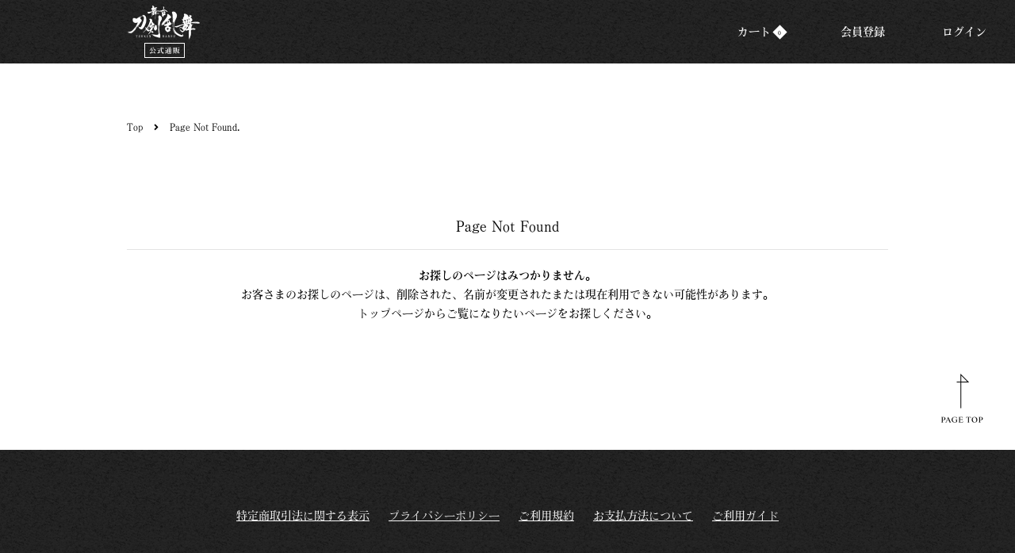

--- FILE ---
content_type: text/html; charset=UTF-8
request_url: https://ec.stage-toukenranbu.jp/goods_detail.php?artist_id=1&goods_id=152&category_id=10
body_size: 21561
content:
<!DOCTYPE html>
<html lang="jp">







    
    
<head>

    <!-- Google Tag Manager -->

<script>(function(w,d,s,l,i){w[l]=w[l]||[];w[l].push({'gtm.start':
new Date().getTime(),event:'gtm.js'});var f=d.getElementsByTagName(s)[0],
j=d.createElement(s),dl=l!='dataLayer'?'&l='+l:'';j.async=true;j.src=
'https://www.googletagmanager.com/gtm.js?id='+i+dl;f.parentNode.insertBefore(j,f);
})(window,document,'script','dataLayer','GTM-5CGJL54');</script>

<!-- End Google Tag Manager -->
    <meta charset="utf-8">
    <meta http-equiv="X-UA-Compatible" content="IE=edge">
    <title> 舞台『刀剣乱舞』公式通販</title>
    <meta name="viewport" content="width=device-width, initial-scale=1">
    <meta name="description" content="舞台『刀剣乱舞』の公式通販サイトです。">
    <meta name="keyword" content="舞台『刀剣乱舞』公式通販,舞台『刀剣乱舞』,EC,通販">

    <link rel="apple-touch-icon-precomposed" href="/images/apple-touch-icon.png">
    <link rel="shortcut icon" href="/images/favicon.ico">

    <link rel="stylesheet" href="https://use.fontawesome.com/releases/v5.7.2/css/all.css" integrity="sha384-fnmOCqbTlWIlj8LyTjo7mOUStjsKC4pOpQbqyi7RrhN7udi9RwhKkMHpvLbHG9Sr" crossorigin="anonymous">
    <link rel="stylesheet" href="https://cdnjs.cloudflare.com/ajax/libs/Swiper/5.3.7/css/swiper.min.css">
    <link rel="stylesheet" href="https://cdn.jsdelivr.net/gh/fancyapps/fancybox@3.5.7/dist/jquery.fancybox.min.css" />
    <link rel="stylesheet" href="/css/main.css?1766632453">

    
        <meta property="og:title" content="舞台『刀剣乱舞』公式通販" />
        <meta property="og:locale" content="ja_JP" />
        <meta property="og:type" content="website"/>
        <meta property="og:url" content=""/>
        <meta property="og:description" content="舞台『刀剣乱舞』の公式通販サイトです。" />
        <meta property="og:image" content="https://ec.stage-toukenranbu.jp/images/ogp.png" />
    

    
        <meta name="twitter:card" content="summary_large_image" />
        <meta name="twitter:title" content="舞台『刀剣乱舞』公式通販" />
        <meta name="twitter:description" content="舞台『刀剣乱舞』の公式通販サイトです。">
        <meta name="twitter:site" content="@stage_touken">   
    

    <script src="https://sdk.form.run/js/v2/formrun.js"></script>

    <script>
        
        (function(d) {
            var config = {
            kitId: 'tvv4isd',
            scriptTimeout: 3000,
            async: true
            },
            h=d.documentElement,t=setTimeout(function(){h.className=h.className.replace(/\bwf-loading\b/g,"")+" wf-inactive";},config.scriptTimeout),tk=d.createElement("script"),f=false,s=d.getElementsByTagName("script")[0],a;h.className+=" wf-loading";tk.src='https://use.typekit.net/'+config.kitId+'.js';tk.async=true;tk.onload=tk.onreadystatechange=function(){a=this.readyState;if(f||a&&a!="complete"&&a!="loaded")return;f=true;clearTimeout(t);try{Typekit.load(config)}catch(e){}};s.parentNode.insertBefore(tk,s)
        })(document);
        
    </script>
     

</head>
<body id="top" class="">
    <!-- Google Tag Manager (noscript) -->
<noscript><iframe src="https://www.googletagmanager.com/ns.html?id=GTM-5CGJL54"
height="0" width="0" style="display:none;visibility:hidden"></iframe></noscript>
<!-- End Google Tag Manager (noscript) -->


    
        <header class="header">
            <div class="header__top">
                <div class="inner flex flex__jc-sb flex__ai-c">
                    <h1 class="logo w70">
                        <a href="/" class="js-protect">
                            <img class="logo__img" src="/images/logo_top.png" alt="ロゴ画像">
                        </a>
                    </h1>
                    <nav class="sub-menu w30">
                        <div class="pc-elem">
                            <ul class="sub-list">
                                                                    <li class="sub-list__item"><a class="sub-list__icon" href="https://system.stage-toukenranbu.jp/v2/ShoppingCart.aspx?ccode=TOKN">カート<span class="count"><span class="js-itemqty"><itemqtytotal></itemqtytotal></span></span></a></li>
                                    <li class="sub-list__item"><a class="sub-list__icon" href="https://system.stage-toukenranbu.jp/v2/Register.aspx?ccode=TOKN">会員登録</a></li>
                                    <li class="sub-list__item"><a class="sub-list__icon" href="https://system.stage-toukenranbu.jp/v2/Login.aspx?ccode=TOKN&amp;fcm=TOKN&ReturnUrl=https%3A%2F%2Fec.stage-toukenranbu.jp%2Fmodd_callback.php%3Fref%3D%252Fgoods_detail.php%253Fartist_id%253D1%2526goods_id%253D152%2526category_id%253D10">ログイン</a></li>
                                                            </ul>
                        </div>
                        <div class="mb-elem">
                            <ul class="sub-list">
                                <li class="sub-list__item sp-elem">
                                    <a class="sub-list__icon" href="https://system.stage-toukenranbu.jp/v2/ShoppingCart.aspx?ccode=TOKN">
                                        <img src="/images/cart_icon.png" alt="カート画像" class="">
                                    </a>
                                </li>

                                
                                <li class="sub-list__item">
                                    <div class="trigger-menu">
                                        <div class="trigger-menu__inner"><span></span><span></span><span></span></div>
                                    </div>
                                    <nav class="global-menu">
                                        <ul class="global-list">
                                                                                            <li class="global-list__item js-active"><a class="global-list__text" href="https://system.stage-toukenranbu.jp/v2/Login.aspx?ccode=TOKN&amp;fcm=TOKN&ReturnUrl=https%3A%2F%2Fec.stage-toukenranbu.jp%2Fmodd_callback.php%3Fref%3D%252Fgoods_detail.php%253Fartist_id%253D1%2526goods_id%253D152%2526category_id%253D10">ログイン</a></li>
                                                <li class="global-list__item js-active"><a class="global-list__text" href="https://system.stage-toukenranbu.jp/v2/Register.aspx?ccode=TOKN">新規会員登録</a></li>
                                                                                        <li class="global-list__item js-active"><a class="global-list__text" href="/news_list.php">NEWS</a></li>
                                            <li class="global-list__item js-active">
                                                <a class="global-list__text" href="/goods.php">商品一覧</a>
                                            </li>
                                                                                            <li class="global-list__item js-active">
                                                    <a class="global-list__text" href="/goods_stage.php">公演一覧</a>
                                                </li>
                                                                                            <li class="global-list__item js-more js-active">
        <div class="global-list__text js-more-title">カテゴリで探す<i class="fa fa-angle-right"></i></div>
        <div class="js-more-body">
            <p class="js-more-back"><i class="fa fa-angle-left pr-10 pl-10"></i> 戻る</p>
            <ul class="global-sub-list">
                                    <li class="global-sub-list__item">
                        <a class="global-sub-list__text" href="/goods.php?category_id=3939">公演DVD・Blu-ray</a>

                        <ul class="global-sub-list">
                            
                        </ul>
                    </li>
                                    <li class="global-sub-list__item">
                        <a class="global-sub-list__text" href="/goods.php?category_id=6">BOOK/パンフレット</a>

                        <ul class="global-sub-list">
                            
                        </ul>
                    </li>
                                    <li class="global-sub-list__item">
                        <a class="global-sub-list__text" href="/goods.php?category_id=8">雑貨/小物</a>

                        <ul class="global-sub-list">
                            
                        </ul>
                    </li>
                                    <li class="global-sub-list__item">
                        <a class="global-sub-list__text" href="/goods.php?category_id=10">ブロマイド</a>

                        <ul class="global-sub-list">
                            
                        </ul>
                    </li>
                                    <li class="global-sub-list__item">
                        <a class="global-sub-list__text" href="/goods.php?category_id=90">バッグ</a>

                        <ul class="global-sub-list">
                            
                        </ul>
                    </li>
                                    <li class="global-sub-list__item">
                        <a class="global-sub-list__text" href="/goods.php?category_id=100">Tシャツ</a>

                        <ul class="global-sub-list">
                            
                        </ul>
                    </li>
                                    <li class="global-sub-list__item">
                        <a class="global-sub-list__text" href="/goods.php?category_id=120">刀ステファンサイト会員限定</a>

                        <ul class="global-sub-list">
                            
                        </ul>
                    </li>
                
            </ul>
        </div>
    </li>

                                                <li class="global-list__item js-more js-active">
        <div class="global-list__text js-more-title">公演で探す<i class="fa fa-angle-right"></i></div>
        <div class="js-more-body">
            <p class="js-more-back"><i class="fa fa-angle-left pr-10 pl-10"></i> 戻る</p>
            <ul class="global-sub-list">
                                    <li class="global-sub-list__item">
                        <a class="global-sub-list__text" href="/goods.php?head_id=1014">舞台『刀剣乱舞』士伝 真贋見極める眼</a>

                        <ul class="global-sub-list">
                            
                        </ul>
                    </li>
                                    <li class="global-sub-list__item">
                        <a class="global-sub-list__text" href="/goods.php?head_id=1013">舞台『刀剣乱舞』十口伝 あまねく刻の遥かへ</a>

                        <ul class="global-sub-list">
                            
                        </ul>
                    </li>
                                    <li class="global-sub-list__item">
                        <a class="global-sub-list__text" href="/goods.php?head_id=1012">舞台『刀剣乱舞』心伝 つけたり奇譚の走馬灯</a>

                        <ul class="global-sub-list">
                            
                        </ul>
                    </li>
                                    <li class="global-sub-list__item">
                        <a class="global-sub-list__text" href="/goods.php?head_id=1011">舞台『刀剣乱舞』山姥切国広 単独行 -日本刀史-</a>

                        <ul class="global-sub-list">
                            
                        </ul>
                    </li>
                                    <li class="global-sub-list__item">
                        <a class="global-sub-list__text" href="/goods.php?head_id=1010">舞台『刀剣乱舞』七周年感謝祭 -夢語刀宴會-</a>

                        <ul class="global-sub-list">
                            
                        </ul>
                    </li>
                                    <li class="global-sub-list__item">
                        <a class="global-sub-list__text" href="/goods.php?head_id=1009">舞台『刀剣乱舞』禺伝 矛盾源氏物語</a>

                        <ul class="global-sub-list">
                            
                        </ul>
                    </li>
                                    <li class="global-sub-list__item">
                        <a class="global-sub-list__text" href="/goods.php?head_id=1007">舞台『刀剣乱舞』5周年</a>

                        <ul class="global-sub-list">
                            
                        </ul>
                    </li>
                                    <li class="global-sub-list__item">
                        <a class="global-sub-list__text" href="/goods.php?head_id=10"> 舞台『刀剣乱舞』綺伝 いくさ世の徒花</a>

                        <ul class="global-sub-list">
                            
                        </ul>
                    </li>
                                    <li class="global-sub-list__item">
                        <a class="global-sub-list__text" href="/goods.php?head_id=31">舞台『刀剣乱舞』无伝 夕紅の士 -大坂夏の陣-</a>

                        <ul class="global-sub-list">
                            
                        </ul>
                    </li>
                                    <li class="global-sub-list__item">
                        <a class="global-sub-list__text" href="/goods.php?head_id=30">舞台『刀剣乱舞』天伝 蒼空の兵 -大坂冬の陣-</a>

                        <ul class="global-sub-list">
                            
                        </ul>
                    </li>
                                    <li class="global-sub-list__item">
                        <a class="global-sub-list__text" href="/goods.php?head_id=4">「刀剣乱舞-ONLINE-」五周年記念 「刀剣乱舞 大演練」</a>

                        <ul class="global-sub-list">
                            
                        </ul>
                    </li>
                                    <li class="global-sub-list__item">
                        <a class="global-sub-list__text" href="/goods.php?head_id=11">科白劇 舞台『刀剣乱舞/灯』 綺伝 いくさ世の徒花 改変 いくさ世の徒花の記憶</a>

                        <ul class="global-sub-list">
                            
                        </ul>
                    </li>
                                    <li class="global-sub-list__item">
                        <a class="global-sub-list__text" href="/goods.php?head_id=2">舞台『刀剣乱舞』維伝 朧の志士たち</a>

                        <ul class="global-sub-list">
                            
                        </ul>
                    </li>
                                    <li class="global-sub-list__item">
                        <a class="global-sub-list__text" href="/goods.php?head_id=1008">舞台『刀剣乱舞』慈伝 日日の葉よ散るらむ</a>

                        <ul class="global-sub-list">
                            
                        </ul>
                    </li>
                                    <li class="global-sub-list__item">
                        <a class="global-sub-list__text" href="/goods.php?head_id=1006">舞台『刀剣乱舞』悲伝 結いの目の不如帰</a>

                        <ul class="global-sub-list">
                            
                        </ul>
                    </li>
                                    <li class="global-sub-list__item">
                        <a class="global-sub-list__text" href="/goods.php?head_id=1004">舞台『刀剣乱舞』ジョ伝 三つら星刀語り</a>

                        <ul class="global-sub-list">
                            
                        </ul>
                    </li>
                                    <li class="global-sub-list__item">
                        <a class="global-sub-list__text" href="/goods.php?head_id=1005">舞台『刀剣乱舞』外伝 此の夜らの小田原</a>

                        <ul class="global-sub-list">
                            
                        </ul>
                    </li>
                                    <li class="global-sub-list__item">
                        <a class="global-sub-list__text" href="/goods.php?head_id=1003">舞台『刀剣乱舞』義伝 暁の独眼竜</a>

                        <ul class="global-sub-list">
                            
                        </ul>
                    </li>
                                    <li class="global-sub-list__item">
                        <a class="global-sub-list__text" href="/goods.php?head_id=1002">舞台『刀剣乱舞』虚伝 燃ゆる本能寺～再演～</a>

                        <ul class="global-sub-list">
                            
                        </ul>
                    </li>
                                    <li class="global-sub-list__item">
                        <a class="global-sub-list__text" href="/goods.php?head_id=1001">舞台『刀剣乱舞』虚伝 燃ゆる本能寺</a>

                        <ul class="global-sub-list">
                            
                        </ul>
                    </li>
                
            </ul>
        </div>
    </li>


                                            <li class="global-list__item js-active"><a class="global-list__text" href="https://system.stage-toukenranbu.jp/v2/help/contact.aspx?ccode=TOKN">お問い合わせ</a></li>
                                        </ul>
                                    </nav>
                                </li>
                                
                            </ul>
                        </div>
                    </nav>
                </div>
            </div>
           
        </header>
    

    
        <div class="wrapper">

            

            <div class="inner">
            
                <div class="content">
                    <div class="flex-pc flex__jc-sb flex__d-rr">
                        <div class="w100">
                            
                                <div class="breadcrumb ">
    <div class="breadcrumb__inner">
                                    <a class="breadcrumb__item" href="/">Top</a>
            
                            <i class="fa fa-angle-right"></i>
                                                <span class="breadcrumb__item breadcrumb__current">Page Not Found.</span>
            
                    
    </div>
</div>
                            

                            

        <section class="al-c">
            <h2 class="main-title">Page Not Found</h2>
            <div class="bold">お探しのページはみつかりません。</div>
            
            <p>お客さまのお探しのページは、削除された、名前が変更されたまたは現在利用できない可能性があります。<br>
            トップページからご覧になりたいページをお探しください。</p>
        </section>


                        </div>

                        
                    </div>
                </div>
            </div>


            
                <footer class="footer">
    <div class="footer__top">
        <div class="page-top"><a href="#"><img src="/images/to-top.png"></a></div>
        <nav class="footer-menu">
            <div class="inner">
                <ul class="footer-list">
                    <li class="footer-list__item"><a href="/info/tokutei/">特定商取引法に関する表示</a></li>
                    <li class="footer-list__item"><a href="https://system.stage-toukenranbu.jp/v2/help/privacy.aspx?ccode=TOKN">プライバシーポリシー</a></li>
                    <li class="footer-list__item"><a href="/info/kiyaku/">ご利用規約</a></li>
                                        <li class="footer-list__item"><a href="https://fc.stage-toukenranbu.jp/faq/#category_14">お支払方法について</a></li>
                    <li class="footer-list__item"><a href="https://fc.stage-toukenranbu.jp/faq/#category_12">ご利用ガイド</a></li>
                </ul>
            </div>
        </nav>
    </div>
    <div class="footer__bottom">
        <div class="inner">
            <p class="copy">&copy; NITRO PLUS･EXNOA LLC/舞台『刀剣乱舞』製作委員会</p>
        </div>
    </div>
</footer>
            

        </div>
    


    


      

        <script src="https://ajax.googleapis.com/ajax/libs/jquery/3.3.1/jquery.min.js"></script>
        <script>window.jQuery || document.write('<script src="/js/vendor/jquery-3.3.1.min.js"><\/script>')</script>
        <script src="https://cdnjs.cloudflare.com/ajax/libs/Swiper/5.3.7/js/swiper.min.js"></script>
        <script src="https://cdn.jsdelivr.net/gh/fancyapps/fancybox@3.5.7/dist/jquery.fancybox.min.js"></script>
        <script src="/js/aemPlugin.complete.1.0.2.js?1590416000"></script>
        <script src="/js/item_total.js"></script>
        <script src="/js/main.js?1604884879"></script>

        <script>
            APP.set_cart_info('https://system.stage-toukenranbu.jp/', 'TOKN');
        </script>
    

    
    

    
</body>
</html>

--- FILE ---
content_type: text/css
request_url: https://ec.stage-toukenranbu.jp/css/main.css?1766632453
body_size: 79770
content:

@import url("https://fonts.googleapis.com/css2?family=Roboto:wght@400;700&display=swap");
@charset "UTF-8";
/* ========================================
    common
        サイト全体の設定、定義など
======================================== */
/* YUI 3.5.0 reset.css (http://developer.yahoo.com/yui/3/cssreset/) - https://cssreset.com/ */
html {
  color: #000;
  background: #FFF;
}
body, div, dl, dt, dd, ul, ol, li, h1, h2, h3, h4, h5, h6, pre, code, form, fieldset, legend, input, textarea, p, blockquote, th, td {
  margin: 0;
  padding: 0;
}
table {
  border-collapse: collapse;
  border-spacing: 0;
}
fieldset, img {
  border: 0;
}
address, caption, cite, code, dfn, em, strong, th, var {
  font-style: normal;
  font-weight: normal;
}
ol, ul {
  list-style: none;
}
caption, th {
  text-align: left;
}
h1, h2, h3, h4, h5, h6 {
  font-size: 100%;
  font-weight: normal;
}
q:before, q:after {
  content: '';
}
abbr, acronym {
  border: 0;
  font-variant: normal;
}
sup {
  vertical-align: text-top;
}
sub {
  vertical-align: text-bottom;
}
input, textarea, select {
  font-family: inherit;
  font-size: inherit;
  font-weight: inherit;
}
input, textarea, select {
  *font-size: 100%;
}
legend {
  color: #000;
}
#yui3-css-stamp.cssreset {
  display: none;
}
/* ========================================
    
    base
        タグに直接効かせるスタイル

    INDEX
        - common
        - anti-aliasing
        - form

======================================== */
/* ========================================
    common
======================================== */
* {
  box-sizing: border-box;
}
html {
  font-size: 62.5%;
}
body {
  font-family: vdl-v7mincho, serif;
  font-size: 1.4rem;
  font-family: vdl-v7mincho,serif;
  font-weight: 500;
  font-style: normal;
  line-height: 1.75;
  word-wrap: break-word;
  -webkit-text-size-adjust: 100%;
}
img {
  vertical-align: bottom;
  max-width: 100%;
  height: auto;
}
a {
  outline: none;
  text-decoration: none;
}
@media screen and (min-width: 769px) {
  a:hover {
    cursor: pointer;
    transition: 0.3s;
    opacity: 0.5;
  }
}
*:focus {
  outline: none;
}
/* ========================================
    anti-aliasing
======================================== */
body,
html {
  -webkit-font-smoothing: subpixel-antialiased;
  -moz-osx-font-smoothing: unset;
}
@media only screen and (-webkit-min-device-pixel-ratio: 2), (-webkit-min-device-pixel-ratio: 2), (min-resolution: 2dppx) {
  body,
  html {
    -webkit-font-smoothing: antialiased;
    -moz-osx-font-smoothing: grayscale;
  }
}
/* ========================================
    form
======================================== */
@media screen and (max-width: 768px) {
  input, textarea, select {
    font-size: 16px;
  }
}
button,
input[type="submit"],
input[type="button"] {
  border-radius: 0;
  -webkit-box-sizing: content-box;
  -webkit-appearance: button;
  -moz-appearance: button;
       appearance: button;
  border: none;
  box-sizing: border-box;
}
button::-webkit-search-decoration,
input[type="submit"]::-webkit-search-decoration,
input[type="button"]::-webkit-search-decoration {
  display: none;
}
button::focus,
input[type="submit"]::focus,
input[type="button"]::focus {
  outline-offset: -2px;
}
/* ========================================
    
    parts
        付けるだけで動くスタイルのパーツ

    INDEX
        - element
        - layout
        - font
        - color
        - margin, padding
        - border

======================================== */
/* ========================================
    element
======================================== */
@media not screen and (min-width: 1081px) {
  .xl-elem {
    display: none !important;
  }
}
.xl-elem--inline {
  display: inline;
}
@media not screen and (min-width: 1081px) {
  .xl-elem--inline {
    display: none !important;
  }
}
@media not screen and (min-width: 769px) and (max-width: 1080px) {
  .l-elem {
    display: none !important;
  }
}
.l-elem--inline {
  display: inline;
}
@media not screen and (min-width: 769px) and (max-width: 1080px) {
  .l-elem--inline {
    display: none !important;
  }
}
@media not screen and (min-width: 481px) and (max-width: 768px) {
  .m-elem {
    display: none !important;
  }
}
.m-elem--inline {
  display: inline;
}
@media not screen and (min-width: 481px) and (max-width: 768px) {
  .m-elem--inline {
    display: none !important;
  }
}
@media not screen and (max-width: 480px) {
  .s-elem {
    display: none !important;
  }
}
.s-elem--inline {
  display: inline;
}
@media not screen and (max-width: 480px) {
  .s-elem--inline {
    display: none !important;
  }
}
@media not screen and (max-width: 768px) {
  .mb-elem {
    display: none !important;
  }
}
.mb-elem--inline {
  display: inline;
}
@media not screen and (max-width: 768px) {
  .mb-elem--inline {
    display: none !important;
  }
}
@media not screen and (min-width: 769px) {
  .pc-elem {
    display: none !important;
  }
}
.pc-elem--inline {
  display: inline;
}
@media not screen and (min-width: 769px) {
  .pc-elem--inline {
    display: none !important;
  }
}
/* ========================================
    layout
======================================== */
.al-c {
  text-align: center !important;
}
.al-r {
  text-align: right !important;
}
.al-l {
  text-align: left !important;
}
.fr {
  float: right !important;
}
.fl {
  float: left !important;
}
.cf:after {
  content: "";
  display: table;
  clear: both;
}
/* ========================================
    font
======================================== */
.x-small {
  font-size: 0.6em;
}
.small, .btn-more {
  font-size: 0.8em;
}
.large {
  font-size: 1.2em;
}
.x-large {
  font-size: 1.4em;
}
.bold {
  font-weight: bold;
}
.italic {
  font-style: italic;
}
.link {
  color: #DC1F2E;
}
/* ========================================
    color
======================================== */
.c-white {
  color: white !important;
}
.c-gray {
  color: #F5F5F5 !important;
}
.c-black {
  color: black !important;
}
.c-red {
  color: #DC1F2E !important;
}
.c-green {
  color: #00B44F !important;
}
.c-blue {
  color: #3783F2 !important;
}
.c-yellow {
  color: #F1B800 !important;
}
.c-pink {
  color: pink !important;
}
.c-purple {
  color: purple !important;
}
/* ========================================
    margin, padding
======================================== */
.mt-0 {
  margin-top: 0px !important;
}
.mr-0 {
  margin-right: 0px !important;
}
.mb-0 {
  margin-bottom: 0px !important;
}
.ml-0 {
  margin-left: 0px !important;
}
.pt-0 {
  padding-top: 0px !important;
}
.pr-0 {
  padding-right: 0px !important;
}
.pb-0 {
  padding-bottom: 0px !important;
}
.pl-0 {
  padding-left: 0px !important;
}
.mt-5 {
  margin-top: 5px !important;
}
.mr-5 {
  margin-right: 5px !important;
}
.mb-5 {
  margin-bottom: 5px !important;
}
.ml-5 {
  margin-left: 5px !important;
}
.pt-5 {
  padding-top: 5px !important;
}
.pr-5 {
  padding-right: 5px !important;
}
.pb-5 {
  padding-bottom: 5px !important;
}
.pl-5 {
  padding-left: 5px !important;
}
.mt-10 {
  margin-top: 10px !important;
}
.mr-10 {
  margin-right: 10px !important;
}
.mb-10 {
  margin-bottom: 10px !important;
}
.ml-10 {
  margin-left: 10px !important;
}
.pt-10 {
  padding-top: 10px !important;
}
.pr-10 {
  padding-right: 10px !important;
}
.pb-10 {
  padding-bottom: 10px !important;
}
.pl-10 {
  padding-left: 10px !important;
}
.mt-15 {
  margin-top: 15px !important;
}
.mr-15 {
  margin-right: 15px !important;
}
.mb-15 {
  margin-bottom: 15px !important;
}
.ml-15 {
  margin-left: 15px !important;
}
.pt-15 {
  padding-top: 15px !important;
}
.pr-15 {
  padding-right: 15px !important;
}
.pb-15 {
  padding-bottom: 15px !important;
}
.pl-15 {
  padding-left: 15px !important;
}
.mt-20 {
  margin-top: 20px !important;
}
.mr-20 {
  margin-right: 20px !important;
}
.mb-20 {
  margin-bottom: 20px !important;
}
.ml-20 {
  margin-left: 20px !important;
}
.pt-20 {
  padding-top: 20px !important;
}
.pr-20 {
  padding-right: 20px !important;
}
.pb-20 {
  padding-bottom: 20px !important;
}
.pl-20 {
  padding-left: 20px !important;
}
.mt-25 {
  margin-top: 25px !important;
}
.mr-25 {
  margin-right: 25px !important;
}
.mb-25 {
  margin-bottom: 25px !important;
}
.ml-25 {
  margin-left: 25px !important;
}
.pt-25 {
  padding-top: 25px !important;
}
.pr-25 {
  padding-right: 25px !important;
}
.pb-25 {
  padding-bottom: 25px !important;
}
.pl-25 {
  padding-left: 25px !important;
}
.mt-30 {
  margin-top: 30px !important;
}
.mr-30 {
  margin-right: 30px !important;
}
.mb-30 {
  margin-bottom: 30px !important;
}
.ml-30 {
  margin-left: 30px !important;
}
.pt-30 {
  padding-top: 30px !important;
}
.pr-30 {
  padding-right: 30px !important;
}
.pb-30 {
  padding-bottom: 30px !important;
}
.pl-30 {
  padding-left: 30px !important;
}
.mt-35 {
  margin-top: 35px !important;
}
.mr-35 {
  margin-right: 35px !important;
}
.mb-35 {
  margin-bottom: 35px !important;
}
.ml-35 {
  margin-left: 35px !important;
}
.pt-35 {
  padding-top: 35px !important;
}
.pr-35 {
  padding-right: 35px !important;
}
.pb-35 {
  padding-bottom: 35px !important;
}
.pl-35 {
  padding-left: 35px !important;
}
.mt-40 {
  margin-top: 40px !important;
}
.mr-40 {
  margin-right: 40px !important;
}
.mb-40 {
  margin-bottom: 40px !important;
}
.ml-40 {
  margin-left: 40px !important;
}
.pt-40 {
  padding-top: 40px !important;
}
.pr-40 {
  padding-right: 40px !important;
}
.pb-40 {
  padding-bottom: 40px !important;
}
.pl-40 {
  padding-left: 40px !important;
}
.mt-45 {
  margin-top: 45px !important;
}
.mr-45 {
  margin-right: 45px !important;
}
.mb-45 {
  margin-bottom: 45px !important;
}
.ml-45 {
  margin-left: 45px !important;
}
.pt-45 {
  padding-top: 45px !important;
}
.pr-45 {
  padding-right: 45px !important;
}
.pb-45 {
  padding-bottom: 45px !important;
}
.pl-45 {
  padding-left: 45px !important;
}
.mt-50 {
  margin-top: 50px !important;
}
.mr-50 {
  margin-right: 50px !important;
}
.mb-50 {
  margin-bottom: 50px !important;
}
.ml-50 {
  margin-left: 50px !important;
}
.pt-50 {
  padding-top: 50px !important;
}
.pr-50 {
  padding-right: 50px !important;
}
.pb-50 {
  padding-bottom: 50px !important;
}
.pl-50 {
  padding-left: 50px !important;
}
.mt-55 {
  margin-top: 55px !important;
}
.mr-55 {
  margin-right: 55px !important;
}
.mb-55 {
  margin-bottom: 55px !important;
}
.ml-55 {
  margin-left: 55px !important;
}
.pt-55 {
  padding-top: 55px !important;
}
.pr-55 {
  padding-right: 55px !important;
}
.pb-55 {
  padding-bottom: 55px !important;
}
.pl-55 {
  padding-left: 55px !important;
}
.mt-60 {
  margin-top: 60px !important;
}
.mr-60 {
  margin-right: 60px !important;
}
.mb-60 {
  margin-bottom: 60px !important;
}
.ml-60 {
  margin-left: 60px !important;
}
.pt-60 {
  padding-top: 60px !important;
}
.pr-60 {
  padding-right: 60px !important;
}
.pb-60 {
  padding-bottom: 60px !important;
}
.pl-60 {
  padding-left: 60px !important;
}
.mt-65 {
  margin-top: 65px !important;
}
.mr-65 {
  margin-right: 65px !important;
}
.mb-65 {
  margin-bottom: 65px !important;
}
.ml-65 {
  margin-left: 65px !important;
}
.pt-65 {
  padding-top: 65px !important;
}
.pr-65 {
  padding-right: 65px !important;
}
.pb-65 {
  padding-bottom: 65px !important;
}
.pl-65 {
  padding-left: 65px !important;
}
.mt-70 {
  margin-top: 70px !important;
}
.mr-70 {
  margin-right: 70px !important;
}
.mb-70 {
  margin-bottom: 70px !important;
}
.ml-70 {
  margin-left: 70px !important;
}
.pt-70 {
  padding-top: 70px !important;
}
.pr-70 {
  padding-right: 70px !important;
}
.pb-70 {
  padding-bottom: 70px !important;
}
.pl-70 {
  padding-left: 70px !important;
}
.mt-75 {
  margin-top: 75px !important;
}
.mr-75 {
  margin-right: 75px !important;
}
.mb-75 {
  margin-bottom: 75px !important;
}
.ml-75 {
  margin-left: 75px !important;
}
.pt-75 {
  padding-top: 75px !important;
}
.pr-75 {
  padding-right: 75px !important;
}
.pb-75 {
  padding-bottom: 75px !important;
}
.pl-75 {
  padding-left: 75px !important;
}
.mt-80 {
  margin-top: 80px !important;
}
.mr-80 {
  margin-right: 80px !important;
}
.mb-80 {
  margin-bottom: 80px !important;
}
.ml-80 {
  margin-left: 80px !important;
}
.pt-80 {
  padding-top: 80px !important;
}
.pr-80 {
  padding-right: 80px !important;
}
.pb-80 {
  padding-bottom: 80px !important;
}
.pl-80 {
  padding-left: 80px !important;
}
.mt-85 {
  margin-top: 85px !important;
}
.mr-85 {
  margin-right: 85px !important;
}
.mb-85 {
  margin-bottom: 85px !important;
}
.ml-85 {
  margin-left: 85px !important;
}
.pt-85 {
  padding-top: 85px !important;
}
.pr-85 {
  padding-right: 85px !important;
}
.pb-85 {
  padding-bottom: 85px !important;
}
.pl-85 {
  padding-left: 85px !important;
}
.mt-90 {
  margin-top: 90px !important;
}
.mr-90 {
  margin-right: 90px !important;
}
.mb-90 {
  margin-bottom: 90px !important;
}
.ml-90 {
  margin-left: 90px !important;
}
.pt-90 {
  padding-top: 90px !important;
}
.pr-90 {
  padding-right: 90px !important;
}
.pb-90 {
  padding-bottom: 90px !important;
}
.pl-90 {
  padding-left: 90px !important;
}
.mt-95 {
  margin-top: 95px !important;
}
.mr-95 {
  margin-right: 95px !important;
}
.mb-95 {
  margin-bottom: 95px !important;
}
.ml-95 {
  margin-left: 95px !important;
}
.pt-95 {
  padding-top: 95px !important;
}
.pr-95 {
  padding-right: 95px !important;
}
.pb-95 {
  padding-bottom: 95px !important;
}
.pl-95 {
  padding-left: 95px !important;
}
.mt-100 {
  margin-top: 100px !important;
}
.mr-100 {
  margin-right: 100px !important;
}
.mb-100 {
  margin-bottom: 100px !important;
}
.ml-100 {
  margin-left: 100px !important;
}
.pt-100 {
  padding-top: 100px !important;
}
.pr-100 {
  padding-right: 100px !important;
}
.pb-100 {
  padding-bottom: 100px !important;
}
.pl-100 {
  padding-left: 100px !important;
}
.mt-105 {
  margin-top: 105px !important;
}
.mr-105 {
  margin-right: 105px !important;
}
.mb-105 {
  margin-bottom: 105px !important;
}
.ml-105 {
  margin-left: 105px !important;
}
.pt-105 {
  padding-top: 105px !important;
}
.pr-105 {
  padding-right: 105px !important;
}
.pb-105 {
  padding-bottom: 105px !important;
}
.pl-105 {
  padding-left: 105px !important;
}
.mt-110 {
  margin-top: 110px !important;
}
.mr-110 {
  margin-right: 110px !important;
}
.mb-110 {
  margin-bottom: 110px !important;
}
.ml-110 {
  margin-left: 110px !important;
}
.pt-110 {
  padding-top: 110px !important;
}
.pr-110 {
  padding-right: 110px !important;
}
.pb-110 {
  padding-bottom: 110px !important;
}
.pl-110 {
  padding-left: 110px !important;
}
.mt-115 {
  margin-top: 115px !important;
}
.mr-115 {
  margin-right: 115px !important;
}
.mb-115 {
  margin-bottom: 115px !important;
}
.ml-115 {
  margin-left: 115px !important;
}
.pt-115 {
  padding-top: 115px !important;
}
.pr-115 {
  padding-right: 115px !important;
}
.pb-115 {
  padding-bottom: 115px !important;
}
.pl-115 {
  padding-left: 115px !important;
}
.mt-120 {
  margin-top: 120px !important;
}
.mr-120 {
  margin-right: 120px !important;
}
.mb-120 {
  margin-bottom: 120px !important;
}
.ml-120 {
  margin-left: 120px !important;
}
.pt-120 {
  padding-top: 120px !important;
}
.pr-120 {
  padding-right: 120px !important;
}
.pb-120 {
  padding-bottom: 120px !important;
}
.pl-120 {
  padding-left: 120px !important;
}
/* ========================================
    border
======================================== */
hr.solid {
  border: none;
  border-top: 1px solid;
}
hr.dot {
  border: none;
  border-top: 1px dotted;
}
/* ========================================

    animation
        キーフレームアニメーションを定義する

    INDEX
        - keyframe
        - option parts
======================================== */
/* ========================================
    keyframe
======================================== */
.a-fadein-up {
  opacity: 0;
  -webkit-transform: translateY(20px);
          transform: translateY(20px);
}
.a-fadein-up.active {
  -webkit-animation-name: fadein-up;
          animation-name: fadein-up;
}
@-webkit-keyframes fadein-up {
  0% {
    opacity: 0;
    -webkit-transform: translateY(20px);
            transform: translateY(20px);
  }
  100% {
    opacity: 1;
    -webkit-transform: translateY(0);
            transform: translateY(0);
  }
}
@keyframes fadein-up {
  0% {
    opacity: 0;
    -webkit-transform: translateY(20px);
            transform: translateY(20px);
  }
  100% {
    opacity: 1;
    -webkit-transform: translateY(0);
            transform: translateY(0);
  }
}
@-webkit-keyframes fadein-slide {
  0% {
    display: none;
    opacity: 0;
    -webkit-transform: translateX(-20px);
            transform: translateX(-20px);
  }
  1% {
    display: block;
    opacity: 0;
    -webkit-transform: translateX(-20px);
            transform: translateX(-20px);
  }
  100% {
    display: block;
    opacity: 1;
    -webkit-transform: translateX(0);
            transform: translateX(0);
  }
}
@keyframes fadein-slide {
  0% {
    display: none;
    opacity: 0;
    -webkit-transform: translateX(-20px);
            transform: translateX(-20px);
  }
  1% {
    display: block;
    opacity: 0;
    -webkit-transform: translateX(-20px);
            transform: translateX(-20px);
  }
  100% {
    display: block;
    opacity: 1;
    -webkit-transform: translateX(0);
            transform: translateX(0);
  }
}
@-webkit-keyframes fadein {
  0% {
    display: none;
    opacity: 0;
  }
  1% {
    display: block;
    opacity: 0;
  }
  100% {
    display: block;
    opacity: 1;
  }
}
@keyframes fadein {
  0% {
    display: none;
    opacity: 0;
  }
  1% {
    display: block;
    opacity: 0;
  }
  100% {
    display: block;
    opacity: 1;
  }
}
@-webkit-keyframes fadeout {
  0% {
    display: block;
    opacity: 1;
  }
  1% {
    display: block;
    opacity: 0;
  }
  100% {
    display: none;
    opacity: 0;
  }
}
@keyframes fadeout {
  0% {
    display: block;
    opacity: 1;
  }
  1% {
    display: block;
    opacity: 0;
  }
  100% {
    display: none;
    opacity: 0;
  }
}
/* ========================================
    option parts

        - 経過時間 animation-duration
        - 開始までの待ち時間 animation-delay
        - 繰り返し回数 animation-iteration-count
        - 往復するかどうか animation-direction
        - 完了後の状態 animation-fill-mode
        - イージング animate-timing-function

======================================== */
.a-duration--00 {
  -webkit-animation-duration: 0s !important;
          animation-duration: 0s !important;
}
.a-duration--01 {
  -webkit-animation-duration: 0.1s !important;
          animation-duration: 0.1s !important;
}
.a-duration--02 {
  -webkit-animation-duration: 0.2s !important;
          animation-duration: 0.2s !important;
}
.a-duration--03 {
  -webkit-animation-duration: 0.3s !important;
          animation-duration: 0.3s !important;
}
.a-duration--04 {
  -webkit-animation-duration: 0.4s !important;
          animation-duration: 0.4s !important;
}
.a-duration--05 {
  -webkit-animation-duration: 0.5s !important;
          animation-duration: 0.5s !important;
}
.a-duration--06 {
  -webkit-animation-duration: 0.6s !important;
          animation-duration: 0.6s !important;
}
.a-duration--07 {
  -webkit-animation-duration: 0.7s !important;
          animation-duration: 0.7s !important;
}
.a-duration--08 {
  -webkit-animation-duration: 0.8s !important;
          animation-duration: 0.8s !important;
}
.a-duration--09 {
  -webkit-animation-duration: 0.9s !important;
          animation-duration: 0.9s !important;
}
.a-duration--10 {
  -webkit-animation-duration: 1s !important;
          animation-duration: 1s !important;
}
.a-duration--11 {
  -webkit-animation-duration: 1.1s !important;
          animation-duration: 1.1s !important;
}
.a-duration--12 {
  -webkit-animation-duration: 1.2s !important;
          animation-duration: 1.2s !important;
}
.a-duration--13 {
  -webkit-animation-duration: 1.3s !important;
          animation-duration: 1.3s !important;
}
.a-duration--14 {
  -webkit-animation-duration: 1.4s !important;
          animation-duration: 1.4s !important;
}
.a-duration--15 {
  -webkit-animation-duration: 1.5s !important;
          animation-duration: 1.5s !important;
}
.a-duration--16 {
  -webkit-animation-duration: 1.6s !important;
          animation-duration: 1.6s !important;
}
.a-duration--17 {
  -webkit-animation-duration: 1.7s !important;
          animation-duration: 1.7s !important;
}
.a-duration--18 {
  -webkit-animation-duration: 1.8s !important;
          animation-duration: 1.8s !important;
}
.a-duration--19 {
  -webkit-animation-duration: 1.9s !important;
          animation-duration: 1.9s !important;
}
.a-duration--20 {
  -webkit-animation-duration: 2s !important;
          animation-duration: 2s !important;
}
.a-duration--21 {
  -webkit-animation-duration: 2.1s !important;
          animation-duration: 2.1s !important;
}
.a-duration--22 {
  -webkit-animation-duration: 2.2s !important;
          animation-duration: 2.2s !important;
}
.a-duration--23 {
  -webkit-animation-duration: 2.3s !important;
          animation-duration: 2.3s !important;
}
.a-duration--24 {
  -webkit-animation-duration: 2.4s !important;
          animation-duration: 2.4s !important;
}
.a-duration--25 {
  -webkit-animation-duration: 2.5s !important;
          animation-duration: 2.5s !important;
}
.a-duration--26 {
  -webkit-animation-duration: 2.6s !important;
          animation-duration: 2.6s !important;
}
.a-duration--27 {
  -webkit-animation-duration: 2.7s !important;
          animation-duration: 2.7s !important;
}
.a-duration--28 {
  -webkit-animation-duration: 2.8s !important;
          animation-duration: 2.8s !important;
}
.a-duration--29 {
  -webkit-animation-duration: 2.9s !important;
          animation-duration: 2.9s !important;
}
.a-duration--30 {
  -webkit-animation-duration: 3s !important;
          animation-duration: 3s !important;
}
.a-duration--31 {
  -webkit-animation-duration: 3.1s !important;
          animation-duration: 3.1s !important;
}
.a-duration--32 {
  -webkit-animation-duration: 3.2s !important;
          animation-duration: 3.2s !important;
}
.a-duration--33 {
  -webkit-animation-duration: 3.3s !important;
          animation-duration: 3.3s !important;
}
.a-duration--34 {
  -webkit-animation-duration: 3.4s !important;
          animation-duration: 3.4s !important;
}
.a-duration--35 {
  -webkit-animation-duration: 3.5s !important;
          animation-duration: 3.5s !important;
}
.a-duration--36 {
  -webkit-animation-duration: 3.6s !important;
          animation-duration: 3.6s !important;
}
.a-duration--37 {
  -webkit-animation-duration: 3.7s !important;
          animation-duration: 3.7s !important;
}
.a-duration--38 {
  -webkit-animation-duration: 3.8s !important;
          animation-duration: 3.8s !important;
}
.a-duration--39 {
  -webkit-animation-duration: 3.9s !important;
          animation-duration: 3.9s !important;
}
.a-duration--40 {
  -webkit-animation-duration: 4s !important;
          animation-duration: 4s !important;
}
.a-duration--41 {
  -webkit-animation-duration: 4.1s !important;
          animation-duration: 4.1s !important;
}
.a-duration--42 {
  -webkit-animation-duration: 4.2s !important;
          animation-duration: 4.2s !important;
}
.a-duration--43 {
  -webkit-animation-duration: 4.3s !important;
          animation-duration: 4.3s !important;
}
.a-duration--44 {
  -webkit-animation-duration: 4.4s !important;
          animation-duration: 4.4s !important;
}
.a-duration--45 {
  -webkit-animation-duration: 4.5s !important;
          animation-duration: 4.5s !important;
}
.a-duration--46 {
  -webkit-animation-duration: 4.6s !important;
          animation-duration: 4.6s !important;
}
.a-duration--47 {
  -webkit-animation-duration: 4.7s !important;
          animation-duration: 4.7s !important;
}
.a-duration--48 {
  -webkit-animation-duration: 4.8s !important;
          animation-duration: 4.8s !important;
}
.a-duration--49 {
  -webkit-animation-duration: 4.9s !important;
          animation-duration: 4.9s !important;
}
.a-duration--50 {
  -webkit-animation-duration: 5s !important;
          animation-duration: 5s !important;
}
.a-delay--00 {
  -webkit-animation-delay: 0s !important;
          animation-delay: 0s !important;
}
.a-delay--01 {
  -webkit-animation-delay: 0.1s !important;
          animation-delay: 0.1s !important;
}
.a-delay--02 {
  -webkit-animation-delay: 0.2s !important;
          animation-delay: 0.2s !important;
}
.a-delay--03 {
  -webkit-animation-delay: 0.3s !important;
          animation-delay: 0.3s !important;
}
.a-delay--04 {
  -webkit-animation-delay: 0.4s !important;
          animation-delay: 0.4s !important;
}
.a-delay--05 {
  -webkit-animation-delay: 0.5s !important;
          animation-delay: 0.5s !important;
}
.a-delay--06 {
  -webkit-animation-delay: 0.6s !important;
          animation-delay: 0.6s !important;
}
.a-delay--07 {
  -webkit-animation-delay: 0.7s !important;
          animation-delay: 0.7s !important;
}
.a-delay--08 {
  -webkit-animation-delay: 0.8s !important;
          animation-delay: 0.8s !important;
}
.a-delay--09 {
  -webkit-animation-delay: 0.9s !important;
          animation-delay: 0.9s !important;
}
.a-delay--10 {
  -webkit-animation-delay: 1s !important;
          animation-delay: 1s !important;
}
.a-delay--11 {
  -webkit-animation-delay: 1.1s !important;
          animation-delay: 1.1s !important;
}
.a-delay--12 {
  -webkit-animation-delay: 1.2s !important;
          animation-delay: 1.2s !important;
}
.a-delay--13 {
  -webkit-animation-delay: 1.3s !important;
          animation-delay: 1.3s !important;
}
.a-delay--14 {
  -webkit-animation-delay: 1.4s !important;
          animation-delay: 1.4s !important;
}
.a-delay--15 {
  -webkit-animation-delay: 1.5s !important;
          animation-delay: 1.5s !important;
}
.a-delay--16 {
  -webkit-animation-delay: 1.6s !important;
          animation-delay: 1.6s !important;
}
.a-delay--17 {
  -webkit-animation-delay: 1.7s !important;
          animation-delay: 1.7s !important;
}
.a-delay--18 {
  -webkit-animation-delay: 1.8s !important;
          animation-delay: 1.8s !important;
}
.a-delay--19 {
  -webkit-animation-delay: 1.9s !important;
          animation-delay: 1.9s !important;
}
.a-delay--20 {
  -webkit-animation-delay: 2s !important;
          animation-delay: 2s !important;
}
.a-delay--21 {
  -webkit-animation-delay: 2.1s !important;
          animation-delay: 2.1s !important;
}
.a-delay--22 {
  -webkit-animation-delay: 2.2s !important;
          animation-delay: 2.2s !important;
}
.a-delay--23 {
  -webkit-animation-delay: 2.3s !important;
          animation-delay: 2.3s !important;
}
.a-delay--24 {
  -webkit-animation-delay: 2.4s !important;
          animation-delay: 2.4s !important;
}
.a-delay--25 {
  -webkit-animation-delay: 2.5s !important;
          animation-delay: 2.5s !important;
}
.a-delay--26 {
  -webkit-animation-delay: 2.6s !important;
          animation-delay: 2.6s !important;
}
.a-delay--27 {
  -webkit-animation-delay: 2.7s !important;
          animation-delay: 2.7s !important;
}
.a-delay--28 {
  -webkit-animation-delay: 2.8s !important;
          animation-delay: 2.8s !important;
}
.a-delay--29 {
  -webkit-animation-delay: 2.9s !important;
          animation-delay: 2.9s !important;
}
.a-delay--30 {
  -webkit-animation-delay: 3s !important;
          animation-delay: 3s !important;
}
.a-delay--31 {
  -webkit-animation-delay: 3.1s !important;
          animation-delay: 3.1s !important;
}
.a-delay--32 {
  -webkit-animation-delay: 3.2s !important;
          animation-delay: 3.2s !important;
}
.a-delay--33 {
  -webkit-animation-delay: 3.3s !important;
          animation-delay: 3.3s !important;
}
.a-delay--34 {
  -webkit-animation-delay: 3.4s !important;
          animation-delay: 3.4s !important;
}
.a-delay--35 {
  -webkit-animation-delay: 3.5s !important;
          animation-delay: 3.5s !important;
}
.a-delay--36 {
  -webkit-animation-delay: 3.6s !important;
          animation-delay: 3.6s !important;
}
.a-delay--37 {
  -webkit-animation-delay: 3.7s !important;
          animation-delay: 3.7s !important;
}
.a-delay--38 {
  -webkit-animation-delay: 3.8s !important;
          animation-delay: 3.8s !important;
}
.a-delay--39 {
  -webkit-animation-delay: 3.9s !important;
          animation-delay: 3.9s !important;
}
.a-delay--40 {
  -webkit-animation-delay: 4s !important;
          animation-delay: 4s !important;
}
.a-delay--41 {
  -webkit-animation-delay: 4.1s !important;
          animation-delay: 4.1s !important;
}
.a-delay--42 {
  -webkit-animation-delay: 4.2s !important;
          animation-delay: 4.2s !important;
}
.a-delay--43 {
  -webkit-animation-delay: 4.3s !important;
          animation-delay: 4.3s !important;
}
.a-delay--44 {
  -webkit-animation-delay: 4.4s !important;
          animation-delay: 4.4s !important;
}
.a-delay--45 {
  -webkit-animation-delay: 4.5s !important;
          animation-delay: 4.5s !important;
}
.a-delay--46 {
  -webkit-animation-delay: 4.6s !important;
          animation-delay: 4.6s !important;
}
.a-delay--47 {
  -webkit-animation-delay: 4.7s !important;
          animation-delay: 4.7s !important;
}
.a-delay--48 {
  -webkit-animation-delay: 4.8s !important;
          animation-delay: 4.8s !important;
}
.a-delay--49 {
  -webkit-animation-delay: 4.9s !important;
          animation-delay: 4.9s !important;
}
.a-delay--50 {
  -webkit-animation-delay: 5s !important;
          animation-delay: 5s !important;
}
.a-count--0 {
  -webkit-animation-iteration-count: 0 !important;
          animation-iteration-count: 0 !important;
}
.a-count--1 {
  -webkit-animation-iteration-count: 1 !important;
          animation-iteration-count: 1 !important;
}
.a-count--2 {
  -webkit-animation-iteration-count: 2 !important;
          animation-iteration-count: 2 !important;
}
.a-count--3 {
  -webkit-animation-iteration-count: 3 !important;
          animation-iteration-count: 3 !important;
}
.a-count--4 {
  -webkit-animation-iteration-count: 4 !important;
          animation-iteration-count: 4 !important;
}
.a-count--5 {
  -webkit-animation-iteration-count: 5 !important;
          animation-iteration-count: 5 !important;
}
.a-count--6 {
  -webkit-animation-iteration-count: 6 !important;
          animation-iteration-count: 6 !important;
}
.a-count--7 {
  -webkit-animation-iteration-count: 7 !important;
          animation-iteration-count: 7 !important;
}
.a-count--8 {
  -webkit-animation-iteration-count: 8 !important;
          animation-iteration-count: 8 !important;
}
.a-count--9 {
  -webkit-animation-iteration-count: 9 !important;
          animation-iteration-count: 9 !important;
}
.a-count--10 {
  -webkit-animation-iteration-count: 10 !important;
          animation-iteration-count: 10 !important;
}
.a-count--infinite {
  -webkit-animation-iteration-count: infinite !important;
          animation-iteration-count: infinite !important;
}
.a-direction--on {
  -webkit-animation-direction: alternat !important;
          animation-direction: alternat !important;
}
.a-direction--off {
  -webkit-animation-direction: normal !important;
          animation-direction: normal !important;
}
.a-mode--both {
  -webkit-animation-fill-mode: both !important;
          animation-fill-mode: both !important;
}
.a-mode--forwards {
  -webkit-animation-fill-mode: forwards !important;
          animation-fill-mode: forwards !important;
}
.a-mode--backwards {
  -webkit-animation-fill-mode: backwards !important;
          animation-fill-mode: backwards !important;
}
.a-timing--linear {
  -webkit-animation-timing-function: linear !important;
          animation-timing-function: linear !important;
}
.a-timing--in-sine {
  -webkit-animation-timing-function: cubic-bezier(0.47, 0, 0.745, 0.715) !important;
          animation-timing-function: cubic-bezier(0.47, 0, 0.745, 0.715) !important;
}
.a-timing--out-sine {
  -webkit-animation-timing-function: cubic-bezier(0.39, 0.575, 0.565, 1) !important;
          animation-timing-function: cubic-bezier(0.39, 0.575, 0.565, 1) !important;
}
.a-timing--in-out-sine {
  -webkit-animation-timing-function: cubic-bezier(0.445, 0.05, 0.55, 0.95) !important;
          animation-timing-function: cubic-bezier(0.445, 0.05, 0.55, 0.95) !important;
}
.a-timing--in-quad {
  -webkit-animation-timing-function: cubic-bezier(0.55, 0.085, 0.68, 0.53) !important;
          animation-timing-function: cubic-bezier(0.55, 0.085, 0.68, 0.53) !important;
}
.a-timing--out-quad {
  -webkit-animation-timing-function: cubic-bezier(0.25, 0.46, 0.45, 0.94) !important;
          animation-timing-function: cubic-bezier(0.25, 0.46, 0.45, 0.94) !important;
}
.a-timing--in-out-quad {
  -webkit-animation-timing-function: cubic-bezier(0.455, 0.03, 0.515, 0.955) !important;
          animation-timing-function: cubic-bezier(0.455, 0.03, 0.515, 0.955) !important;
}
.a-timing--in-cubic {
  -webkit-animation-timing-function: cubic-bezier(0.55, 0.055, 0.675, 0.19) !important;
          animation-timing-function: cubic-bezier(0.55, 0.055, 0.675, 0.19) !important;
}
.a-timing--out-cubic {
  -webkit-animation-timing-function: cubic-bezier(0.215, 0.61, 0.355, 1) !important;
          animation-timing-function: cubic-bezier(0.215, 0.61, 0.355, 1) !important;
}
.a-timing--in-out-cubic {
  -webkit-animation-timing-function: cubic-bezier(0.645, 0.045, 0.355, 1) !important;
          animation-timing-function: cubic-bezier(0.645, 0.045, 0.355, 1) !important;
}
.a-timing--in-quart {
  -webkit-animation-timing-function: cubic-bezier(0.895, 0.03, 0.685, 0.22) !important;
          animation-timing-function: cubic-bezier(0.895, 0.03, 0.685, 0.22) !important;
}
.a-timing--out-quart {
  -webkit-animation-timing-function: cubic-bezier(0.165, 0.84, 0.44, 1) !important;
          animation-timing-function: cubic-bezier(0.165, 0.84, 0.44, 1) !important;
}
.a-timing--in-out-quart {
  -webkit-animation-timing-function: cubic-bezier(0.77, 0, 0.175, 1) !important;
          animation-timing-function: cubic-bezier(0.77, 0, 0.175, 1) !important;
}
.a-timing--in-quint {
  -webkit-animation-timing-function: cubic-bezier(0.755, 0.05, 0.855, 0.06) !important;
          animation-timing-function: cubic-bezier(0.755, 0.05, 0.855, 0.06) !important;
}
.a-timing--out-quint {
  -webkit-animation-timing-function: cubic-bezier(0.23, 1, 0.32, 1) !important;
          animation-timing-function: cubic-bezier(0.23, 1, 0.32, 1) !important;
}
.a-timing--in-out-quint {
  -webkit-animation-timing-function: cubic-bezier(0.86, 0, 0.07, 1) !important;
          animation-timing-function: cubic-bezier(0.86, 0, 0.07, 1) !important;
}
.a-timing--in-expo {
  -webkit-animation-timing-function: cubic-bezier(0.95, 0.05, 0.795, 0.035) !important;
          animation-timing-function: cubic-bezier(0.95, 0.05, 0.795, 0.035) !important;
}
.a-timing--out-expo {
  -webkit-animation-timing-function: cubic-bezier(0.19, 1, 0.22, 1) !important;
          animation-timing-function: cubic-bezier(0.19, 1, 0.22, 1) !important;
}
.a-timing--in-out-expo {
  -webkit-animation-timing-function: cubic-bezier(1, 0, 0, 1) !important;
          animation-timing-function: cubic-bezier(1, 0, 0, 1) !important;
}
.a-timing--in-circ {
  -webkit-animation-timing-function: cubic-bezier(0.6, 0.04, 0.98, 0.335) !important;
          animation-timing-function: cubic-bezier(0.6, 0.04, 0.98, 0.335) !important;
}
.a-timing--out-circ {
  -webkit-animation-timing-function: cubic-bezier(0.075, 0.82, 0.165, 1) !important;
          animation-timing-function: cubic-bezier(0.075, 0.82, 0.165, 1) !important;
}
.a-timing--in-out-circ {
  -webkit-animation-timing-function: cubic-bezier(0.785, 0.135, 0.15, 0.86) !important;
          animation-timing-function: cubic-bezier(0.785, 0.135, 0.15, 0.86) !important;
}
.a-timing--in-back {
  -webkit-animation-timing-function: cubic-bezier(0.6, -0.28, 0.735, 0.045) !important;
          animation-timing-function: cubic-bezier(0.6, -0.28, 0.735, 0.045) !important;
}
.a-timing--out-back {
  -webkit-animation-timing-function: cubic-bezier(0.175, 0.885, 0.32, 1.275) !important;
          animation-timing-function: cubic-bezier(0.175, 0.885, 0.32, 1.275) !important;
}
.a-timing--in-out-back {
  -webkit-animation-timing-function: cubic-bezier(0.68, -0.55, 0.265, 1.55) !important;
          animation-timing-function: cubic-bezier(0.68, -0.55, 0.265, 1.55) !important;
}
/* ========================================
    modules
        外部プラグインなどで使うもの
======================================== */
body.selModalBody {
  overflow: hidden;
}
.selModal {
  position: fixed;
  top: 0;
  right: 0;
  bottom: 0;
  left: 0;
  z-index: 9999999;
  display: none;
}
.selModalOverlay {
  position: absolute;
  top: 0;
  right: 0;
  left: 0;
  background-color: rgba(0, 0, 0, 0.5);
  width: 100%;
  height: 100%;
}
.selModal .selModalInner {
  position: absolute;
  top: 50%;
  left: 50%;
  -webkit-transform: translate(-50%, -50%);
          transform: translate(-50%, -50%);
  background-color: #F5F5F5;
  width: 95%;
  max-width: 600px;
  max-height: 95%;
  overflow-y: hidden;
}
.selModal .selModalInner .selModalHeader {
  height: 50px;
  background-color: black;
}
.selModal .selModalInner .selModalList {
  overflow-scrolling: touch;
  overflow-y: auto;
}
.selModal .selModalInner ul {
  background-color: white;
}
.selModal .selModalInner ul li {
  position: relative;
  display: block;
  padding-top: 10px;
  padding-left: 20px;
  padding-right: 30px;
  padding-bottom: 10px;
  border-bottom: 1px solid #E3E3E3;
  cursor: pointer;
}
.selModal .selModalInner ul li img {
  height: auto;
  vertical-align: middle;
  margin-right: 5px;
  max-width: 40px;
}
.selModal .selModalInner ul li:first-child {
  display: none;
}
.selModal .selModalInner ul li.totch {
  background-color: #F5F5F5;
}
.selModal .selModalInner ul li.selected {
  background-color: #4d4d4d;
}
.selModal .selModalInner ul li.selected:before {
  position: absolute;
  content: '';
  display: block;
  height: 100%;
  top: 0;
  left: 0;
  width: 4px;
  background-color: black;
}
.selModal .selModalInner ul li:after {
  content: '';
  position: absolute;
  top: 50%;
  right: 20px;
  display: block;
  width: 6px;
  height: 6px;
  margin-top: -3px;
  border-top: 1px solid;
  border-right: 1px solid;
  -webkit-transform: rotate(45deg);
          transform: rotate(45deg);
}
.selModalCloseIcon {
  position: absolute;
  top: 15px;
  right: 10px;
  width: 25px;
  height: 25px;
  cursor: pointer;
}
.selModalCloseIcon span {
  position: absolute;
  top: 50%;
  left: 50%;
  -webkit-transform: translate(-50%, -50%);
          transform: translate(-50%, -50%);
  display: block;
  width: 100%;
  height: 100%;
}
.selModalCloseIcon span:before, .selModalCloseIcon span:after {
  content: '';
  position: absolute;
  top: 0;
  right: 0;
  bottom: 0;
  left: 0;
  margin: auto;
  width: 100%;
  height: 3px;
  background-color: #F5F5F5;
}
.selModalCloseIcon span:before {
  -webkit-transform: rotate(-45deg);
          transform: rotate(-45deg);
}
.selModalCloseIcon span:after {
  -webkit-transform: rotate(45deg);
          transform: rotate(45deg);
}
.selModalButton {
  position: relative;
  display: -webkit-flex;
  display: flex;
  -webkit-align-items: center;
          align-items: center;
  margin-bottom: 10px;
  padding-left: 20px;
  padding-right: 50px;
  width: 100%;
  min-height: 40px;
  background-color: #F5F5F5;
  font-size: 1.3rem;
  overflow: hidden;
}
.selModalButton:after {
  content: "";
  position: absolute;
  top: 0;
  right: 20px;
  bottom: 0;
  margin: auto;
  width: 6px;
  height: 6px;
  border-top: 1px solid black;
  border-right: 1px solid black;
  -webkit-transform: rotate(135deg);
          transform: rotate(135deg);
}
.fancybox-content {
  background: none;
}
.fancybox-image {
  object-fit: contain;
}
.swiper-custom-parent {
  position: relative;
}
.swiper-slide__inner {
  display: block;
  width: 100%;
  height: 100%;
  text-align: center;
}
.swiper-slide__img {
  width: 100%;
}
.swiper-pagination {
  margin-top: 15px;
  left: 0;
  right: 0;
}
.swiper-pagination-bullet {
  -webkit-transform: matrix(0.71, 0.71, -0.71, 0.71, 0, 0);
          transform: matrix(0.71, 0.71, -0.71, 0.71, 0, 0);
  background: black;
  border-radius: 0px;
}
@media screen and (min-width: 769px) {
  .swiper-pagination-bullet {
    width: 13px;
    height: 13px;
    margin-right: 7px;
    margin-left: 7px;
  }
}
@media screen and (max-width: 768px) {
  .swiper-pagination-bullet {
    width: 7px;
    height: 7px;
    margin-right: 6px;
    margin-left: 6px;
  }
}
.swiper-button-next:after, .swiper-button-prev:after {
  display: none;
}
.swiper-pagination-thumbs {
  margin-left: -5px;
  margin-right: -5px;
}
@media screen and (min-width: 769px) {
  .swiper-pagination-thumbs {
    margin-top: 60px;
  }
}
@media screen and (max-width: 768px) {
  .swiper-pagination-thumbs {
    margin-top: 20px;
  }
}
.swiper-pagination-thumbs .swiper-pagination-thumb {
  position: relative;
  display: inline-block;
  margin: 10px;
  padding-top: 20%;
  width: 20%;
  background-image: url("/images/");
  background-size: contain;
  background-position: center;
  background-repeat: no-repeat;
  border: 1px solid #E3E3E3;
  outline: 3px solid transparent;
  background-color: white;
  box-sizing: content-box;
}
@media screen and (min-width: 769px) {
  .swiper-pagination-thumbs .swiper-pagination-thumb {
    margin: 5px;
  }
}
@media screen and (max-width: 768px) {
  .swiper-pagination-thumbs .swiper-pagination-thumb {
    margin: 5px;
  }
}
.swiper-pagination-thumbs .swiper-pagination-thumb.swiper-pagination-thumb-active {
  outline: 3px solid black;
}
.js-thumb-slider .swiper-slide {
  width: 100%;
  padding-top: 100%;
  overflow: hidden;
  border: 1px solid #E3E3E3;
}
.js-thumb-slider .swiper-slide img:not(.blank-img) {
  display: block !important;
  position: absolute;
  top: 50%;
  left: 50%;
  -webkit-transform: translate(-50%, -50%);
          transform: translate(-50%, -50%);
  width: 100%;
  object-fit: contain;
}
.js-accordion-body {
  display: none;
}
.js-accordion-title {
  cursor: pointer;
}
/* ========================================
    design accordion
        見た目の調整
======================================== */
.js-accordion-title,
.js-accordion .fixed-open {
  position: relative;
  padding-top: 10px;
  padding-left: 20px;
  padding-right: 60px;
  padding-bottom: 10px;
  border: 2px solid black;
  background-color: black;
  color: white;
  font-weight: bold;
}
.js-accordion-title:before, .js-accordion-title:after,
.js-accordion .fixed-open:before,
.js-accordion .fixed-open:after {
  content: '';
  position: absolute;
  top: 0;
  right: 0;
  bottom: 0;
  left: 0;
  margin: auto;
  right: 20px;
  left: auto;
  width: 16px;
  height: 3px;
  background-color: white;
  transition: 0.3s;
}
.js-accordion-title:after,
.js-accordion .fixed-open:after {
  -webkit-transform: rotate(90deg);
          transform: rotate(90deg);
}
.js-accordion-title.js-open:after,
.js-accordion .fixed-open.js-open:after {
  -webkit-transform: rotate(0deg);
          transform: rotate(0deg);
}
.js-accordion-body,
.js-accordion .fixed-open-body {
  margin-bottom: 20px;
  padding: 20px 10px;
  border: 2px solid black;
}
/* ========================================
    components
        共通で使うパーツを書くスタイル
======================================== */
/* ========================================

    common
        共通に使えるパーツ

    INDEX
        - wrapper

======================================== */
/* ========================================
    wrapper
======================================== */
.wrapper {
  position: relative;
  display: -webkit-flex;
  display: flex;
  -webkit-flex-direction: column;
          flex-direction: column;
  min-height: 100vh;
}
@media screen and (min-width: 769px) {
  .wrapper {
    padding-top: 80px;
  }
}
@media screen and (max-width: 768px) {
  .wrapper {
    padding-top: 60px;
  }
}
.inner {
  margin-left: auto;
  margin-right: auto;
  padding-left: 20px;
  padding-right: 20px;
  width: 100%;
  max-width: 1000px;
}
@media screen and (min-width: 769px) {
  .content {
    padding-top: 100px;
  }
}
@media screen and (max-width: 768px) {
  .content {
    padding-top: 60px;
  }
}
.content-wrap {
  padding-bottom: 40px;
}
/* ========================================
    flex
======================================== */
.flex {
  display: -webkit-flex !important;
  display: flex !important;
}
.flex__jc-c {
  -webkit-justify-content: center;
          justify-content: center;
}
.flex__jc-sb {
  -webkit-justify-content: space-between;
          justify-content: space-between;
}
.flex__d-rr {
  -webkit-flex-direction: row-reverse;
          flex-direction: row-reverse;
}
.flex__ai-c {
  -webkit-align-items: center;
          align-items: center;
  height: 100%;
}
.flex .w0 {
  width: 0% !important;
}
.flex .w10 {
  width: 10% !important;
}
.flex .w20 {
  width: 20% !important;
}
.flex .w30 {
  width: 30% !important;
}
.flex .w40 {
  width: 40% !important;
}
.flex .w50 {
  width: 50% !important;
}
.flex .w60 {
  width: 60% !important;
}
.flex .w70 {
  width: 70% !important;
}
.flex .w80 {
  width: 80% !important;
}
.flex .w90 {
  width: 90% !important;
}
.flex .w100 {
  width: 100% !important;
}
@media screen and (min-width: 769px) {
  .flex-pc {
    display: -webkit-flex !important;
    display: flex !important;
  }
  .flex-pc__jc-c {
    -webkit-justify-content: center;
            justify-content: center;
  }
  .flex-pc__jc-sb {
    -webkit-justify-content: space-between;
            justify-content: space-between;
  }
  .flex-pc__d-rr {
    -webkit-flex-direction: row-reverse;
            flex-direction: row-reverse;
  }
  .flex-pc__ai-c {
    -webkit-align-items: center;
            align-items: center;
    height: 100%;
  }
  .flex-pc .w0 {
    width: 0% !important;
  }
  .flex-pc .w10 {
    width: 10% !important;
  }
  .flex-pc .w20 {
    width: 20% !important;
  }
  .flex-pc .w30 {
    width: 30% !important;
  }
  .flex-pc .w40 {
    width: 40% !important;
  }
  .flex-pc .w50 {
    width: 50% !important;
  }
  .flex-pc .w60 {
    width: 60% !important;
  }
  .flex-pc .w70 {
    width: 70% !important;
  }
  .flex-pc .w80 {
    width: 80% !important;
  }
  .flex-pc .w90 {
    width: 90% !important;
  }
  .flex-pc .w100 {
    width: 100% !important;
  }
}
@media screen and (max-width: 768px) {
  .flex-mb {
    display: -webkit-flex !important;
    display: flex !important;
  }
  .flex-mb__jc-c {
    -webkit-justify-content: center;
            justify-content: center;
  }
  .flex-mb__jc-sb {
    -webkit-justify-content: space-between;
            justify-content: space-between;
  }
  .flex-mb__d-rr {
    -webkit-flex-direction: row-reverse;
            flex-direction: row-reverse;
  }
  .flex-mb__ai-c {
    -webkit-align-items: center;
            align-items: center;
    height: 100%;
  }
  .flex-mb .w0 {
    width: 0% !important;
  }
  .flex-mb .w10 {
    width: 10% !important;
  }
  .flex-mb .w20 {
    width: 20% !important;
  }
  .flex-mb .w30 {
    width: 30% !important;
  }
  .flex-mb .w40 {
    width: 40% !important;
  }
  .flex-mb .w50 {
    width: 50% !important;
  }
  .flex-mb .w60 {
    width: 60% !important;
  }
  .flex-mb .w70 {
    width: 70% !important;
  }
  .flex-mb .w80 {
    width: 80% !important;
  }
  .flex-mb .w90 {
    width: 90% !important;
  }
  .flex-mb .w100 {
    width: 100% !important;
  }
}
/* ========================================
    table
======================================== */
.table {
  width: 100%;
}
.table th,
.table td {
  border: 2px solid #F5F5F5;
}
@media screen and (min-width: 769px) {
  .table th,
  .table td {
    padding: 15px 10px;
  }
}
@media screen and (max-width: 768px) {
  .table th,
  .table td {
    display: block;
  }
}
.table th {
  background-color: #262626;
  color: #F5F5F5;
}
@media screen and (max-width: 768px) {
  .table td {
    margin-bottom: 10px;
    padding-bottom: 10px;
    border-bottom: 1px solid #F5F5F5;
  }
}
.table__title {
  background-color: #4d4d4d;
  color: black;
}
/* ========================================
    frame
======================================== */
.border-container, .bg-container, .attention-area {
  position: relative;
  margin-top: 20px;
  margin-bottom: 20px;
  border-radius: 10px;
}
@media screen and (min-width: 769px) {
  .border-container, .bg-container, .attention-area {
    padding: 30px;
  }
}
@media screen and (max-width: 768px) {
  .border-container, .bg-container, .attention-area {
    padding: 10px;
  }
}
.border-container {
  border: 1px solid black;
}
.bg-container {
  border: 1px solid black;
  background-color: black;
  color: #F5F5F5;
}
.attention-area {
  border: 1px dashed black;
}
/* ========================================
    mask more
======================================== */
.mask-wrap {
  position: relative;
}
.mask-wrap .mask-btn {
  position: absolute;
  left: 0;
  right: 0;
  bottom: -80px;
  max-width: 300px;
  margin: auto;
  text-align: center;
  color: black;
  font-weight: bold;
}
.mask-wrap .mask-btn .pl {
  position: relative;
  display: inline-block;
  margin-right: 10px;
  width: 32px;
  height: 32px;
  border: 1px solid black;
  border-radius: 100%;
  vertical-align: middle;
}
.mask-wrap .mask-btn .pl:before, .mask-wrap .mask-btn .pl:after {
  content: '';
  position: absolute;
  top: 0;
  right: 0;
  bottom: 0;
  left: 0;
  margin: auto;
  width: 50%;
  height: 1px;
  background-color: black;
}
.mask-wrap .mask-btn .pl:after {
  -webkit-transform: rotate(90deg);
          transform: rotate(90deg);
}
.mask-item {
  position: relative;
  overflow: hidden;
  max-height: 120px;
  margin-left: -20px;
  margin-right: -20px;
  margin-bottom: 80px;
  padding-left: 20px;
  padding-right: 20px;
  -webkit-mask-image: linear-gradient(black 0em, black calc(100% - 10em), transparent);
          mask-image: linear-gradient(black 0em, black calc(100% - 10em), transparent);
}
.mask-trigger {
  display: none;
}
.mask-trigger:checked + .mask-btn {
  visibility: hidden;
  opacity: 0;
}
.mask-trigger:checked ~ .mask-item {
  margin-bottom: 0;
  max-height: inherit;
  -webkit-mask-image: none;
          mask-image: none;
}
/* ========================================
    hidden box
======================================== */
.hidden-wrap {
  position: relative;
}
.hidden-item {
  display: none;
}
.hidden-trigger {
  display: none;
}
.hidden-trigger:checked ~ .hidden-item {
  display: block;
}
/* ========================================
    tab
======================================== */
.tab-wrap {
  margin-bottom: 40px;
  width: 100%;
}
@media screen and (min-width: 769px) {
  .tab-wrap {
    margin-top: 70px;
  }
}
@media screen and (max-width: 768px) {
  .tab-wrap {
    margin-top: 45px;
  }
}
.tab-category {
  display: -webkit-flex;
  display: flex;
  font-size: 1.2rem;
  max-width: 100%;
}
.tab-category__item {
  padding: 5px;
  color: black;
  width: 100%;
  text-align: center;
  font-size: 1.4rem;
  letter-spacing: 0.08em;
  transition: 0.3s;
  cursor: pointer;
}
.tab-category__item.active {
  border-bottom: 2px solid black;
  color: black;
}
.tab-list__area {
  display: none;
  padding: 20px;
}
.tab-list__area.active {
  display: block;
  opacity: 1;
  -webkit-animation-name: fadein;
          animation-name: fadein;
  -webkit-animation-duration: 1s;
          animation-duration: 1s;
}
/* ========================================
    
    header
        ヘッダーのパーツ

    INDEX
        - common

======================================== */
/* ========================================
    common
======================================== */
.header {
  position: fixed;
  top: 0;
  width: 100%;
  z-index: 100;
}
.header__top {
  position: relative;
  z-index: 1;
  background-image: url(/images/bg1.png);
}
@media screen and (min-width: 769px) {
  .header__top {
    height: 80px;
  }
}
@media screen and (max-width: 768px) {
  .header__top {
    height: 60px;
  }
}
.header__bottom {
  background-color: #262626;
}
@media screen and (min-width: 769px) {
  .header__bottom {
    height: 0;
  }
}
@media screen and (max-width: 768px) {
  .header__bottom {
    height: -16px;
  }
}
.header .logo {
  display: -webkit-flex;
  display: flex;
  -webkit-align-items: center;
          align-items: center;
}
.header .logo a {
  color: #F5F5F5;
  font-family: vdl-v7mincho, serif;
  font-weight: bold;
  text-align: center;
}
@media screen and (min-width: 769px) {
  .header .logo a {
    font-size: 1.4rem;
  }
}
@media screen and (max-width: 768px) {
  .header .logo a {
    font-size: 1.4rem;
  }
}
@media screen and (min-width: 769px) {
  .header .logo__img {
    width: 92px;
  }
}
@media screen and (max-width: 768px) {
  .header .logo__img {
    width: 70px;
  }
}
@media screen and (max-width: 768px) {
  .search {
    display: none;
    position: fixed;
    top: 60px;
    left: 0;
    padding: 20px;
    width: 100%;
    transition: 0.3s;
    -webkit-transform: translateY(-100%);
            transform: translateY(-100%);
    overflow-y: scroll;
  }
}
.search.js-active {
  -webkit-transform: translateY(0);
          transform: translateY(0);
}
.search__inner {
  position: relative;
  display: -webkit-flex;
  display: flex;
  -webkit-align-items: center;
          align-items: center;
  padding-right: 30px;
  background-color: #F5F5F5;
  border-radius: 100px;
  max-height: 30px;
}
.search__inner i {
  position: absolute;
  top: 50%;
  right: 10px;
  -webkit-transform: translateY(-50%);
          transform: translateY(-50%);
}
.search input[type="search"] {
  border: none;
  background: none !important;
  padding-left: 10px;
  padding-right: 10px;
  width: 100%;
}
/* ========================================

    footer
        フッターのパーツ

    INDEX
        - common

======================================== */
/* ========================================
    common
======================================== */
.footer {
  margin-top: auto;
}
@media screen and (min-width: 769px) {
  .footer {
    padding-top: 160px;
  }
}
@media screen and (max-width: 768px) {
  .footer {
    padding-top: 179px;
  }
}
.footer__top {
  background-color: black;
}
@media screen and (min-width: 769px) {
  .footer__top {
    height: 146px;
  }
}
.footer__bottom {
  background-color: black;
}
@media screen and (min-width: 769px) {
  .footer__bottom {
    height: 53px;
  }
}
@media screen and (max-width: 768px) {
  .footer__bottom {
    min-height: 40px;
  }
}
.footer-menu {
  height: 100%;
  background-image: url(/images/bg1.png);
}
@media screen and (min-width: 769px) {
  .footer-menu {
    display: -webkit-flex;
    display: flex;
    -webkit-align-items: center;
            align-items: center;
  }
}
@media screen and (min-width: 769px) {
  .footer-list {
    display: -webkit-flex;
    display: flex;
    -webkit-justify-content: center;
            justify-content: center;
  }
}
@media screen and (max-width: 768px) {
  .footer-list {
    display: -webkit-flex;
    display: flex;
    -webkit-flex-wrap: wrap;
            flex-wrap: wrap;
    padding-top: 20px;
    padding-bottom: 20px;
    font-size: 1.2rem;
  }
}
@media screen and (max-width: 768px) {
  .footer-list__item {
    width: 50%;
  }
}
.footer-list__item a {
  display: block;
  color: #F5F5F5;
}
@media screen and (min-width: 769px) {
  .footer-list__item a {
    padding: 40px 12px 20px;
    text-decoration: underline;
  }
}
@media screen and (max-width: 768px) {
  .footer-list__item a {
    padding: 15px 5px;
  }
}
.footer .page-top {
  position: absolute;
  bottom: 300px;
  width: 54px;
}
@media screen and (min-width: 769px) {
  .footer .page-top {
    right: 40px;
    bottom: 230px;
  }
}
@media screen and (max-width: 768px) {
  .footer .page-top {
    right: 26px;
    bottom: 265px;
  }
}
.footer .page-top i {
  position: absolute;
  top: 50%;
  left: 50%;
  -webkit-transform: translate(-50%, -50%);
          transform: translate(-50%, -50%);
}
.footer .copy {
  display: block;
  color: #F5F5F5;
  text-align: center;
}
@media screen and (min-width: 769px) {
  .footer .copy {
    font-size: 1.2rem;
    line-height: 53px;
  }
}
@media screen and (max-width: 768px) {
  .footer .copy {
    font-size: 1rem;
    padding-top: 12px;
  }
}
/* ========================================
    
    sns
        ソーシャルメディア系のスタイル

    INDEX
        - menu

======================================== */
/* ========================================
    menu
======================================== */
.sns-menu__item, .sns-menu__item--twitter, .sns-menu__item--instagram, .sns-menu__item--facebook, .sns-menu__item--youtube, .sns-menu__item--line, .sns-menu__item--google {
  display: inline-block;
}
/* ========================================

    nav
        ナビゲーションのパーツ

    INDEX
        - global
        - trigger
        - sub
        - mega
        - breadcrumb
        - side

======================================== */
/* ========================================
    global
======================================== */
.global-menu {
  display: none;
  position: fixed;
  top: 60px;
  left: 0;
  width: 90%;
  background-color: #222222;
  height: 100vh;
  transition: 0.3s;
  -webkit-transform: translateX(130%);
          transform: translateX(130%);
}
@media screen and (max-width: 768px) {
  .global-menu {
    overflow-y: scroll;
  }
}
.global-menu.js-active {
  -webkit-transform: translateX(15%);
          transform: translateX(15%);
}
.global-list {
  padding-top: calc(80px / 2);
}
.global-list__item {
  display: none;
  opacity: 0;
}
.global-list__item:last-child {
  margin-bottom: 200px;
}
.global-list__item.js-active {
  display: block;
  opacity: 1;
  -webkit-animation-name: fadein-slide;
          animation-name: fadein-slide;
  -webkit-animation-duration: 1s;
          animation-duration: 1s;
  -webkit-animation-fill-mode: forwards;
          animation-fill-mode: forwards;
}
.global-list__text {
  position: relative;
  display: block;
  padding: 15px 25px;
  font-size: 1.6rem;
  color: white;
}
.global-list__text i {
  position: absolute;
  top: 50%;
  right: 35px;
  -webkit-transform: translateY(-50%);
          transform: translateY(-50%);
  color: white;
}
.global-list__text svg {
  position: absolute;
  top: 17px;
  right: 35px;
  width: 8px;
  fill: white;
}
.global-list__text.js-active i, .global-list__text.js-active svg {
  display: none;
}
.global-sub-title {
  padding: 15px 20px;
  color: white;
  font-size: 1.6rem;
}
.global-sub-title i {
  position: absolute;
  top: 50%;
  right: 30px;
  -webkit-transform: translateY(-50%);
          transform: translateY(-50%);
  color: white;
}
.global-sub-list__item:last-child {
  margin-bottom: 200px;
}
.global-sub-list .global-sub-list__text {
  position: relative;
  display: block;
  padding: 25px 25px 10px 50px;
  color: white;
  font-size: 1.5rem;
}
.global-sub-list .global-sub-list__text i {
  position: absolute;
  top: 50%;
  right: 20px;
  -webkit-transform: translateY(-50%);
          transform: translateY(-50%);
  color: white;
}
.global-sub-list .global-sub-list .global-sub-list__text {
  padding-left: 40px;
}
.js-more-body {
  display: none;
  opacity: 0;
}
.js-more-body.js-active {
  display: block;
  opacity: 1;
  -webkit-animation-name: fadein-slide;
          animation-name: fadein-slide;
  -webkit-animation-duration: 1s;
          animation-duration: 1s;
  -webkit-animation-fill-mode: forwards;
          animation-fill-mode: forwards;
}
.js-more-title {
  padding-top: 10px;
}
.js-more-back {
  display: block;
  padding: 5px 20px;
  color: white;
  font-size: 1.5rem;
}
.js-more-back svg {
  position: relative;
  top: 1.5px;
  width: 8px;
  margin-right: 10px;
  margin-left: 10px;
  fill: white;
}
/* ========================================
    trigger
======================================== */
.trigger-menu, .trigger-menu span {
  display: inline-block;
  transition: all 0.4s;
  box-sizing: border-box;
}
.trigger-menu {
  width: 45px;
  height: 40px;
  padding: 10px;
  position: absolute;
  top: 50%;
  left: 50%;
  -webkit-transform: translate(-50%, -50%);
          transform: translate(-50%, -50%);
  z-index: 1;
}
.trigger-menu__inner {
  position: relative;
  width: 100%;
  height: 100%;
}
.trigger-menu span {
  position: absolute;
  left: 0;
  width: 100%;
  height: 2px;
  background-color: #F5F5F5;
}
.trigger-menu span:nth-of-type(1) {
  top: 0;
}
.trigger-menu span:nth-of-type(2) {
  top: 9px;
}
.trigger-menu span:nth-of-type(3) {
  bottom: 0;
}
.trigger-menu.js-active span:nth-of-type(1) {
  -webkit-transform: translateY(9px) rotate(-45deg);
          transform: translateY(9px) rotate(-45deg);
}
.trigger-menu.js-active span:nth-of-type(2) {
  opacity: 0;
}
.trigger-menu.js-active span:nth-of-type(3) {
  -webkit-transform: translateY(-9px) rotate(45deg);
          transform: translateY(-9px) rotate(45deg);
}
/* ========================================
    sub
======================================== */
.sub-menu {
  position: fixed;
  top: 0;
  right: 0;
}
@media screen and (max-width: 768px) {
  .sub-menu {
    min-width: 50%;
  }
}
.sub-list {
  display: -webkit-flex;
  display: flex;
  -webkit-justify-content: flex-end;
          justify-content: flex-end;
  -webkit-align-items: center;
          align-items: center;
}
.sub-list__item {
  position: relative;
  width: 33.3%;
}
@media screen and (min-width: 769px) {
  .sub-list__item {
    height: 80px;
  }
}
@media screen and (max-width: 768px) {
  .sub-list__item {
    height: 60px;
    max-width: 60px;
  }
}
.sub-list__icon {
  display: -webkit-flex;
  display: flex;
  -webkit-justify-content: center;
          justify-content: center;
  -webkit-align-items: center;
          align-items: center;
  height: 100%;
  color: #F5F5F5;
  text-align: center;
  font-weight: bold;
}
.sub-list__icon i {
  font-size: 2rem;
}
@media screen and (min-width: 769px) {
  .sub-list__icon i {
    padding-right: 10px;
  }
}
.count {
  position: relative;
  width: 13px;
  height: 13px;
  margin-left: 5px;
  -webkit-transform: matrix(0.71, 0.71, -0.71, 0.71, 0, 0);
          transform: matrix(0.71, 0.71, -0.71, 0.71, 0, 0);
  background: #FFFFFF 0% 0% no-repeat padding-box;
}
.js-itemqty {
  position: absolute;
  font-size: 0.8rem;
  color: black;
  top: 50%;
  left: 50%;
  -webkit-transform: translate(-50%, -50%) scale(0.8, 0.8) rotate(-45deg);
          transform: translate(-50%, -50%) scale(0.8, 0.8) rotate(-45deg);
  z-index: 10;
}
/* ========================================
    mega
======================================== */
.mega-list {
  display: -webkit-flex;
  display: flex;
  -webkit-align-items: center;
          align-items: center;
  height: 100%;
}
@media screen and (min-width: 769px) {
  .mega-list__item {
    margin-right: 40px;
    padding-top: 10px;
    padding-bottom: 10px;
  }
}
@media screen and (max-width: 768px) {
  .mega-list__item {
    margin-right: 20px;
  }
}
.mega-list__text {
  color: #F5F5F5;
  font-family: vdl-v7mincho, serif;
  font-weight: bold;
  font-size: 1.6rem;
}
@media screen and (min-width: 769px) {
  .mega-list__trigger:hover .mega-list__text:hover {
    cursor: pointer;
    transition: 0.3s;
    opacity: 0.5;
  }
}
.mega-list__trigger:hover .box-menu {
  visibility: visible;
  opacity: 1;
}
.box-menu {
  visibility: hidden;
  opacity: 0;
  position: absolute;
  left: 0;
  padding-top: 20px;
  padding-bottom: 20px;
  width: 100%;
  background-color: #262626;
  color: #F5F5F5;
  transition: 0.3s;
}
@media screen and (min-width: 769px) {
  .box-menu {
    top: 80px;
  }
}
.nav-list__item a {
  display: block;
  padding: 10px 0;
  color: #F5F5F5;
}
.nav-sub-list__item {
  position: relative;
  padding-left: 20px;
}
.nav-sub-list__item:before {
  content: '';
  position: absolute;
  top: 0;
  left: 5px;
  bottom: 0;
  margin: auto;
  width: 5px;
  height: 1px;
  background-color: #F5F5F5;
}
/* ========================================
    breadcrumb
======================================== */
.breadcrumb {
  position: relative;
}
@media screen and (min-width: 769px) {
  .breadcrumb {
    font-size: 1.2rem;
    top: -30px;
    margin-bottom: 65px;
  }
}
@media screen and (max-width: 768px) {
  .breadcrumb {
    font-size: 1rem;
    top: -20px;
    margin-bottom: 15px;
  }
}
@media screen and (min-width: 769px) {
  .breadcrumb.mb_none {
    margin-bottom: 0;
  }
}
.breadcrumb__item {
  padding-right: 10px;
  color: black;
}
.breadcrumb__item:not(:first-child) {
  padding-left: 10px;
}
.breadcrumb svg {
  width: 6px;
  position: relative;
  top: 1.5px;
}
/* ========================================
    side
======================================== */
@media screen and (min-width: 769px) {
  .side-menu {
    max-width: 250px;
    margin-right: 40px;
  }
}
.side-list {
  margin-top: 25px;
}
.side-list .side-sub-list__item:not(:last-child) {
  border-bottom: 1px dashed #E3E3E3;
}
.side-list .side-sub-list__text {
  position: relative;
  display: block;
  padding-top: 20px;
  padding-bottom: 20px;
  color: black;
}
.side-list .side-sub-list__text:before {
  content: '';
  position: absolute;
  top: 0;
  left: 5px;
  bottom: 0;
  margin: auto;
  width: 5px;
  height: 1px;
  background-color: black;
}
.side-list__title {
  position: relative;
  margin-left: 5px;
}
@media screen and (min-width: 769px) {
  .side-list__title {
    font-size: 2.6rem;
    padding-left: 15px;
  }
}
@media screen and (max-width: 768px) {
  .side-list__title {
    font-size: 1.9rem;
    padding-left: 10px;
  }
}
.side-list__title::before {
  position: absolute;
  content: "";
  width: 4px;
  background: #000;
  left: 0;
}
@media screen and (min-width: 769px) {
  .side-list__title::before {
    height: 49px;
    top: 8px;
  }
}
@media screen and (max-width: 768px) {
  .side-list__title::before {
    height: 36px;
    top: 5px;
  }
}
.side-list__title-sub {
  position: absolute;
  display: block;
  font-family: vdl-v7mincho, serif;
  letter-spacing: 0.7px;
}
@media screen and (min-width: 769px) {
  .side-list__title-sub {
    font-size: 1.4rem;
    top: 40px;
    left: 18px;
  }
}
@media screen and (max-width: 768px) {
  .side-list__title-sub {
    font-size: 1rem;
    top: 30px;
    left: 12px;
  }
}
.side-list__box {
  margin-bottom: 30px;
  padding: 20px 20px 10px;
  background-color: #F5F5F5;
}
@media screen and (max-width: 768px) {
  .side-list__box {
    margin-top: 45px;
    padding-bottom: 0;
  }
}
.side-list__item:not(:last-child) {
  border-bottom: 1px solid #E3E3E3;
}
.side-list__text {
  display: block;
  padding-bottom: 20px;
  color: black;
}
@media screen and (min-width: 769px) {
  .side-list__text {
    padding-top: 18px;
    padding-left: 20px;
  }
}
@media screen and (max-width: 768px) {
  .side-list__text {
    padding-top: 13px;
    padding-left: 10px;
  }
}
/* ========================================

    support
        サポートのパーツ

    INDEX
        - area
        - list

======================================== */
/* ========================================
    area
======================================== */
/* ========================================
    list
======================================== */
/* ========================================

    pager
        ページャーのパーツ

    INDEX
        - pager

======================================== */
/* ========================================
    pager
======================================== */
.pager .btn-back, .pager .btn-next {
  display: -webkit-flex;
  display: flex;
  -webkit-justify-content: center;
          justify-content: center;
  -webkit-align-items: center;
          align-items: center;
  width: 30px;
  height: 30px;
  background-color: black;
  color: white;
}
.pager .btn-back svg, .pager .btn-next svg {
  width: 7px;
  fill: white;
}
.pager {
  display: -webkit-flex;
  display: flex;
  -webkit-justify-content: space-between;
          justify-content: space-between;
  -webkit-align-items: center;
          align-items: center;
  margin: 20px auto;
  max-width: 260px;
}
.pager .btn-list {
  color: black;
  font-size: 1.3rem;
  font-family: vdl-v7mincho, serif;
}
.pager .btn-num {
  display: -webkit-flex;
  display: flex;
}
.pager .btn-num__item {
  font-family: vdl-v7mincho, serif;
}
.pager .btn-num__item a,
.pager .btn-num__item span {
  display: block;
  padding: 10px;
  color: black;
}
.pager .btn-num__item .current {
  color: #DC1F2E;
}
.pager .btn-none {
  pointer-events: none;
  opacity: 0;
}
/* ========================================

    title
        見出しのパーツ

    INDEX
        - section
        - main
        - sub

======================================== */
/* ========================================
    global
        大見出し
======================================== */
.section-title {
  position: relative;
  font-family: vdl-v7mincho,serif;
  font-weight: 500;
  font-style: normal;
}
@media screen and (min-width: 769px) {
  .section-title {
    font-size: 2.6rem;
    margin-top: -5px;
    padding-left: 15px;
  }
}
@media screen and (max-width: 768px) {
  .section-title {
    font-size: 1.9rem;
    margin-bottom: 50px;
    padding-left: 10px;
  }
}
.section-title::before {
  position: absolute;
  content: "";
  width: 4px;
  background: #000;
  left: 0;
}
@media screen and (min-width: 769px) {
  .section-title::before {
    height: 49px;
    top: 8px;
  }
}
@media screen and (max-width: 768px) {
  .section-title::before {
    height: 36px;
    top: 5px;
  }
}
.section-title-sub {
  position: absolute;
  display: block;
  letter-spacing: 1.4px;
}
@media screen and (min-width: 769px) {
  .section-title-sub {
    font-size: 1.4rem;
    top: 40px;
    left: 18px;
  }
}
@media screen and (max-width: 768px) {
  .section-title-sub {
    font-size: 1rem;
    top: 30px;
    left: 12px;
  }
}
@media screen and (min-width: 769px) {
  .section-title.goods {
    margin-bottom: 70px;
  }
}
@media screen and (max-width: 768px) {
  .section-title.goods {
    margin-top: 55px;
    margin-bottom: 50px;
  }
}
@media screen and (max-width: 768px) {
  .section-title.goods.top {
    margin-top: -20px;
  }
}
@media screen and (min-width: 769px) {
  .section-title.stage {
    margin-bottom: 70px;
  }
}
@media screen and (max-width: 768px) {
  .section-title.stage {
    margin-bottom: 50px;
  }
}
/* ========================================
    main
        中見出し
======================================== */
.main-title {
  margin-bottom: 20px;
  padding-top: 10px;
  padding-bottom: 20px;
  border-bottom: 1px solid #E3E3E3;
  font-size: 1.8rem;
  font-family: vdl-v7mincho, serif;
  line-height: 1;
}
.main-title.special {
  font-size: 2.8rem;
}
/* ========================================
    sub
        子見出し
======================================== */
.sub-title {
  margin-bottom: 10px;
  font-size: 1.6rem;
  font-family: vdl-v7mincho, serif;
  font-weight: bold;
  line-height: 1;
}
.border-title {
  font-size: 1.8rem;
  padding-bottom: 20px;
  margin-top: 10px;
  margin-bottom: 20px;
  border-bottom: 1px solid #E3E3E3;
}
/* ========================================

    btn
        ボタンのスタイル

    INDEX
        - class
        - normal
        - special
        - cart

======================================== */
.btn-special-100, .btn-special-50, .btn-100, .btn-50, .btn-30, .btn-30--right, .btn-30--left, .cart-btn, .js-selectFile .choise-file-btn {
  position: relative;
  margin-top: 10px;
  margin-bottom: 10px;
  padding: 10px;
  border: 2px solid black !important;
  background-color: black;
  color: white;
  max-width: 300px;
  min-height: 60px;
  font-size: 1.8rem;
  font-family: vdl-v7mincho, serif;
  font-weight: bold;
  text-align: center;
  vertical-align: middle;
  transition: 0.3s;
}
.disable.btn-special-100, .disable.btn-special-50, .disable.btn-100, .disable.btn-50, .disable.btn-30, .disable.btn-30--right, .disable.btn-30--left, .disable.cart-btn, .js-selectFile .disable.choise-file-btn {
  pointer-events: none;
  -webkit-filter: grayscale(100%);
          filter: grayscale(100%);
  opacity: 0.3;
}
@media screen and (min-width: 769px) {
  .btn-special-100:not(.disable):hover, .btn-special-50:not(.disable):hover, .btn-100:not(.disable):hover, .btn-50:not(.disable):hover, .btn-30:not(.disable):hover, .btn-30--right:not(.disable):hover, .btn-30--left:not(.disable):hover, .cart-btn:not(.disable):hover, .js-selectFile .choise-file-btn:not(.disable):hover {
    cursor: pointer;
    transition: 0.3s;
    opacity: 0.5;
    background-color: white;
    color: black;
    opacity: 1;
  }
}
.btn-special-100, .btn-special-50 {
  background-color: white;
  color: black;
}
@media screen and (min-width: 769px) {
  .btn-special-100:not(.disable):hover, .btn-special-50:not(.disable):hover {
    cursor: pointer;
    transition: 0.3s;
    opacity: 0.5;
    background-color: black;
    color: white;
    opacity: 1;
  }
}
.btn-100, .btn-special-100, .cart-btn, .js-selectFile .choise-file-btn {
  display: block;
  margin-left: auto;
  margin-right: auto;
  width: 100%;
  padding-top: 14px;
}
.btn-50, .btn-special-50 {
  display: inline-block !important;
  width: 49%;
}
.btn-30, .btn-30--right, .btn-30--left {
  display: block;
  width: 30%;
}
/* ========================================
    normal
        よく使うボタン
======================================== */
.btn-30, .btn-30--right, .btn-30--left {
  margin-left: auto;
  margin-right: auto;
}
.btn-30--right {
  margin-right: 0;
  margin-left: auto;
}
.btn-30--left {
  margin-right: auto;
  margin-left: 0;
}
/* ========================================
    special
        特別目立たせたいボタン
======================================== */
.btn-special-100 {
  margin-bottom: 140px;
  padding: 13px;
}
@media screen and (min-width: 769px) {
  .btn-special-100 {
    margin-bottom: 140px;
  }
}
@media screen and (max-width: 768px) {
  .btn-special-100 {
    margin-bottom: -15px;
  }
}
/* ========================================
    cart
======================================== */
.cart-btn {
  max-width: 100%;
}
.cart-btn .cart-icon {
  display: inline-block;
  padding-bottom: 5px;
  width: 24px;
  vertical-align: middle;
  fill: black;
}
.cart-btn:hover .cart-icon {
  fill: #F5F5F5;
}
/* ========================================
    more
        もっと見るボタン
======================================== */
.btn-more {
  position: relative;
  display: block;
  padding: 16px;
  max-width: 300px;
  width: 100%;
  background-color: black;
  color: white;
  text-align: center;
}
@media screen and (min-width: 769px) {
  .btn-more {
    margin: 45px auto 20px;
    font-size: 1.6rem;
  }
}
@media screen and (max-width: 768px) {
  .btn-more {
    margin: 0px auto 20px;
    font-size: 1.5rem;
    max-width: 768px;
  }
}
.btn-more i {
  position: absolute;
  top: 50%;
  right: 15px;
  -webkit-transform: translateY(-50%);
          transform: translateY(-50%);
}
.btn-more.goods {
  margin-top: 20px;
}
.btn-arrow {
  position: relative;
  padding-left: 60px;
  padding-right: 60px;
}
.btn-arrow:before {
  content: '\f105';
  position: absolute;
  top: 50%;
  left: 30px;
  -webkit-transform: translateY(-50%);
          transform: translateY(-50%);
  font-family: "Font Awesome 5 Free";
}
/* ========================================

    list
        リストのスタイル

    INDEX
        - text list
        - thumb list
        - circle list

======================================== */
.date,
.list__date {
  margin-right: 10px;
  font-size: 1.3rem;
  font-family: vdl-v7mincho, serif;
  font-weight: bold;
  letter-spacing: 0.8px;
}
.date .year,
.date .day,
.list__date .year,
.list__date .day {
  display: block;
  text-align: right;
}
.date .day,
.list__date .day {
  font-size: 2em;
}
.icon__new {
  color: #DC1F2E;
  font-size: 1.3rem;
  font-family: vdl-v7mincho, serif;
  font-weight: bold;
}
.bars-img {
  position: absolute;
  top: 50%;
  left: 50%;
  -webkit-transform: translate(-50%, -50%);
          transform: translate(-50%, -50%);
  padding: 10px 15px;
  width: 100%;
  background-color: rgba(25, 25, 25, 0.6);
  color: white;
  text-align: center;
  z-index: 1;
}
.tags {
  min-height: 28px;
}
.tags__item {
  display: inline-block;
  margin-right: 10px;
  margin-bottom: 5px;
  padding-left: 10px;
  padding-right: 10px;
  background-color: black;
  color: white;
  font-size: 1.2rem;
  font-family: vdl-v7mincho, serif;
  white-space: nowrap;
}
.tags__item.osusume {
  background: #6F601B;
}
.tags__item.soldout {
  background: #DC1F2E;
}
.tags__item.sub {
  position: relative;
  font-size: 1.1rem;
  font-weight: bold;
  background-color: transparent;
  width: 100%;
}
.tags__item.sub.tags-1 {
  color: #601F9E;
}
.tags__item.sub.tags-1::before {
  position: absolute;
  content: "";
  width: 4px;
  background: #601F9E;
  left: 0;
  height: 100%;
}
.tags__item.sub.tags-2 {
  color: #E61311;
}
.tags__item.sub.tags-2::before {
  position: absolute;
  content: "";
  width: 4px;
  background: #E61311;
  left: 0;
  height: 100%;
}
.tags__item.sub.tags-3 {
  color: #cba271;
}
.tags__item.sub.tags-3::before {
  position: absolute;
  content: "";
  width: 4px;
  background: #cba271;
  left: 0;
  height: 100%;
}
.tags__item.sub.tags-4 {
  color: #979797;
}
.tags__item.sub.tags-4::before {
  position: absolute;
  content: "";
  width: 4px;
  background: #979797;
  left: 0;
  height: 100%;
}
.tags__item.sub.tags-5 {
  color: #809e74;
}
.tags__item.sub.tags-5::before {
  position: absolute;
  content: "";
  width: 4px;
  background: #809e74;
  left: 0;
  height: 100%;
}
.tags__item.sub.tags-6 {
  color: #c6403f;
}
.tags__item.sub.tags-6::before {
  position: absolute;
  content: "";
  width: 4px;
  background: #c6403f;
  left: 0;
  height: 100%;
}
.tags__item.sub.tags-7 {
  color: #c6403f;
}
.tags__item.sub.tags-7::before {
  position: absolute;
  content: "";
  width: 4px;
  background: #c6403f;
  left: 0;
  height: 100%;
}
.tags__item.sub.tags-8 {
  color: #a28509;
}
.tags__item.sub.tags-8::before {
  position: absolute;
  content: "";
  width: 4px;
  background: #a28509;
  left: 0;
  height: 100%;
}
.tags__item.sub.tags-9 {
  color: #759daf;
}
.tags__item.sub.tags-9::before {
  position: absolute;
  content: "";
  width: 4px;
  background: #759daf;
  left: 0;
  height: 100%;
}
.tags__item.sub.tags-10 {
  color: #e6963b;
}
.tags__item.sub.tags-10::before {
  position: absolute;
  content: "";
  width: 4px;
  background: #e6963b;
  left: 0;
  height: 100%;
}
.tags__item.sub.tags-11 {
  color: #50639b;
}
.tags__item.sub.tags-11::before {
  position: absolute;
  content: "";
  width: 4px;
  background: #50639b;
  left: 0;
  height: 100%;
}
.tags__item.sub.tags-12 {
  color: black;
}
.tags__item.sub.tags-12::before {
  position: absolute;
  content: "";
  width: 4px;
  background: black;
  left: 0;
  height: 100%;
}
.tags__item.sub.tags-13 {
  color: #46B66A;
}
.tags__item.sub.tags-13::before {
  position: absolute;
  content: "";
  width: 4px;
  background: #46B66A;
  left: 0;
  height: 100%;
}
.tags__item.sub.tags-14 {
  color: #BB3E63;
}
.tags__item.sub.tags-14::before {
  position: absolute;
  content: "";
  width: 4px;
  background: #BB3E63;
  left: 0;
  height: 100%;
}
.tags__item.sub.tags-15 {
  color: #98322E;
}
.tags__item.sub.tags-15::before {
  position: absolute;
  content: "";
  width: 4px;
  background: #98322E;
  left: 0;
  height: 100%;
}
.tags__item.sub.tags-16 {
  color: #000000;
}
.tags__item.sub.tags-16::before {
  position: absolute;
  content: "";
  width: 4px;
  background: #000000;
  left: 0;
  height: 100%;
}
.tags__item.sub.tags-17 {
  color: #2A4846;
}
.tags__item.sub.tags-17::before {
  position: absolute;
  content: "";
  width: 4px;
  background: #2A4846;
  left: 0;
  height: 100%;
}
.tags__item.sub.tags-18 {
  color: #2D8CA4;
}
.tags__item.sub.tags-18::before {
  position: absolute;
  content: "";
  width: 4px;
  background: #2D8CA4;
  left: 0;
  height: 100%;
}
.tags__item.sub.tags-19 {
  color: #7486AB;
}
.tags__item.sub.tags-19::before {
  position: absolute;
  content: "";
  width: 4px;
  background: #7486AB;
  left: 0;
  height: 100%;
}
.tags__item.sub.tags-20 {
  color: #debd68;
}
.tags__item.sub.tags-20::before {
  position: absolute;
  content: "";
  width: 4px;
  background: #debd68;
  left: 0;
  height: 100%;
}
.tags__item.sub.tags-21 {
  color: #BB3E63;
}
.tags__item.sub.tags-21::before {
  position: absolute;
  content: "";
  width: 4px;
  background: #BB3E63;
  left: 0;
  height: 100%;
}
.list, .list--thumb, .list--photo, .list--circle, .list--schedule {
  display: block;
}
.list__item {
  margin-bottom: 20px;
  border-bottom: 1px solid #E3E3E3;
  word-break: break-word;
}
.list__item a {
  display: block;
  color: black;
}
@media screen and (min-width: 769px) {
  .list__item a {
    padding-bottom: 35px;
  }
}
@media screen and (max-width: 768px) {
  .list__item a {
    padding-bottom: 25px;
  }
}
@media screen and (min-width: 769px) {
  .list__item.news {
    margin-left: 15px;
  }
}
.list__title {
  margin-top: 10px;
  font-weight: bold;
}
@media screen and (min-width: 769px) {
  .list__text {
    margin-top: 5px;
  }
}
.list__img {
  position: relative;
  border: 1px solid #E3E3E3;
  width: 100%;
  max-width: 300px;
  box-sizing: content-box;
}
.list__img .icon__new {
  display: -webkit-flex;
  display: flex;
  -webkit-align-items: center;
          align-items: center;
  -webkit-justify-content: center;
          justify-content: center;
  position: absolute;
  top: -20px;
  right: 10px;
  width: 40px;
  height: 40px;
  border-radius: 100%;
  background-color: #DC1F2E;
  color: white;
  z-index: 10;
}
.list__img .soldout__bar {
  position: absolute;
  top: 50%;
  left: 50%;
  -webkit-transform: translate(-50%, -50%);
          transform: translate(-50%, -50%);
  width: 100%;
  background-color: rgba(227, 227, 227, 0.8);
  color: #DC1F2E;
  text-align: center;
  font-family: vdl-v7mincho, serif;
  font-weight: bold;
  z-index: 1;
}
@media screen and (min-width: 769px) {
  .list__img .soldout__bar {
    padding: 5px;
    font-size: 2rem;
  }
}
@media screen and (max-width: 768px) {
  .list__img .soldout__bar {
    font-size: 1.4rem;
  }
}
.list--thumb .list__img {
  margin-right: 20px;
}
.list--photo {
  display: -webkit-flex;
  display: flex;
  -webkit-flex-wrap: wrap;
          flex-wrap: wrap;
}
@media screen and (max-width: 768px) {
  .list--photo {
    -webkit-justify-content: space-between;
            justify-content: space-between;
  }
}
.list--photo .list__item {
  border-bottom: none;
}
@media screen and (min-width: 769px) {
  .list--photo .list__item {
    margin-bottom: 50px;
    width: 30%;
  }
  .list--photo .list__item:not(:nth-child(3n)) {
    margin-right: 5%;
  }
}
@media screen and (max-width: 768px) {
  .list--photo .list__item {
    margin-bottom: 25px;
    width: 48%;
  }
}
.list--photo .list__item a {
  position: relative;
  height: 100%;
}
.list--photo .list__img {
  margin-bottom: 15px;
  padding-top: 100%;
  width: 100%;
}
.list--photo .list__img img {
  position: absolute;
  top: 50%;
  left: 50%;
  -webkit-transform: translate(-50%, -50%);
          transform: translate(-50%, -50%);
  width: 100%;
  height: 100%;
  object-fit: contain;
}
.list--photo .list__bottom {
  position: absolute;
  bottom: 0;
  color: #959595;
  font-size: 1.3rem;
  font-family: vdl-v7mincho, serif;
  font-weight: bold;
}
.list--photo .list__bottom .soldout__bar {
  position: absolute;
  display: block;
  color: #DC1F2E;
  font-family: "Roboto";
  font-weight: bold;
  font-size: 1.3rem;
}
.list--circle .list__item {
  font-size: 12px;
}
.list--schedule .list__item {
  border-bottom: none;
}
.list--schedule .list__item a {
  display: table;
  padding-top: 10px;
  padding-bottom: 10px;
}
.list--schedule .list__item__l, .list--schedule .list__item__r {
  display: table-cell;
  vertical-align: top;
}
.list--schedule .list__item__l {
  padding-right: 20px;
  width: 20%;
  border-right: 2px dotted #F5F5F5;
  white-space: nowrap;
}
.list--schedule .list__item__l .category__name {
  margin-right: 0;
}
.list--schedule .list__item__r {
  padding-left: 20px;
}
.asterisk-list li {
  display: table;
}
.asterisk-list li:before {
  content: "※";
  display: table-cell;
  padding-right: 4px;
}
.decimal-list li {
  display: table;
  list-style-type: none;
  counter-increment: number;
}
.decimal-list li:before {
  content: "" counter(number) ".";
  display: table-cell;
  padding-right: 4px;
  text-align: right;
}
.disc-list li {
  list-style-type: disc;
  margin-left: 20px;
}
/* ========================================

    movie
        動画関係のパーツ

    INDEX
        - youtube
        - milvi

======================================== */
/* ========================================
    youtube
======================================== */
.movie-wrapper {
  position: relative;
  width: 100%;
  padding-top: 56.25%;
}
.movie-wrapper iframe {
  position: absolute;
  top: 0;
  left: 0;
  width: 100% !important;
  height: 100% !important;
}
/* ========================================
    milvi
======================================== */
.movie-container {
  position: relative;
  padding-top: 56.25%;
}
.eviry-screen {
  max-width: 100%;
  max-height: 100%;
  position: absolute !important;
  top: 0;
  left: 0;
}
.eviry-baseplayer {
  position: absolute !important;
  max-width: 100%;
  top: 0;
  left: 0;
  width: 100%;
  height: 100% !important;
}
.eviry-baseplayer,
.eviry-deck,
.miovip-controlpanel {
  margin: 0 auto !important;
  width: 100% !important;
}
/* ========================================

    common
        formに使えるパーツ

    INDEX
        - form

======================================== */
/* ========================================
    form
======================================== */
input[type="submit"],
input[type="button"] {
  border-radius: 0;
  -webkit-appearance: button;
     -moz-appearance: button;
          appearance: button;
  box-sizing: border-box;
  cursor: pointer;
}
input[type="submit"]::-webkit-search-decoration,
input[type="button"]::-webkit-search-decoration {
  display: none;
}
input[type="submit"]::focus,
input[type="button"]::focus {
  outline-offset: -2px;
}
input[type="text"],
input[type="email"],
input[type="button"],
input[type="email"],
input[type="search"],
input[type="tel"],
input[type="number"],
input[type="password"],
textarea {
  margin-top: 5px;
  margin-bottom: 5px;
  padding: 0.4em;
  border: 1px solid #F5F5F5;
  color: black;
  border-radius: 0;
  box-sizing: border-box;
  outline: none;
  transition: 0.3s;
}
input[type="text"],
textarea {
  width: 100%;
}
input[type="radio"],
input[type="checkbox"] {
  position: relative;
  min-width: 20px;
  height: 20px;
  margin-right: 8px;
  cursor: pointer;
  outline: none;
  border: 1px solid black;
  -webkit-appearance: none;
     -moz-appearance: none;
          appearance: none;
  transition: all 0.16s ease-out 0s;
}
input[type="radio"]:checked:before, input[type="radio"]:checked:after,
input[type="checkbox"]:checked:before,
input[type="checkbox"]:checked:after {
  content: '';
  position: absolute;
  top: 50%;
  left: 50%;
  -webkit-transform: translate(-50%, -50%);
          transform: translate(-50%, -50%);
  background-color: black;
}
input[type="radio"]:checked:before,
input[type="checkbox"]:checked:before {
  width: 50%;
  height: 50%;
}
input[type="radio"]:checked:after,
input[type="checkbox"]:checked:after {
  -webkit-animation: click-wave 0.64s;
          animation: click-wave 0.64s;
}
input[type="radio"] {
  border-radius: 100%;
}
input[type="radio"]:checked:before, input[type="radio"]:checked:after {
  border-radius: 100%;
}
input[type="number"] {
  width: 115px;
  height: 34px;
  border: 1px solid #E3E3E3;
  background-color: white;
}
label + label input[type="radio"],
label + label input[type="checkbox"] {
  margin-left: 16px;
}
select {
  -webkit-appearance: none;
     -moz-appearance: none;
          appearance: none;
  border-radius: 0;
  outline: none;
  padding: 10px 20px;
  background-color: inherit;
  border: 1px solid #F5F5F5;
  cursor: pointer;
}
select:disabled, select option {
  color: black;
}
select::-ms-expand {
  display: none;
}
.choise-select {
  position: relative;
  display: -webkit-flex;
  display: flex;
  -webkit-align-items: center;
          align-items: center;
  padding-left: 20px;
  padding-right: 50px;
  width: 100%;
  min-height: 40px;
  background-color: #F5F5F5;
  font-size: 1.3rem;
  overflow: hidden;
}
.choise-select:after {
  content: "";
  position: absolute;
  top: 0;
  right: 20px;
  bottom: 0;
  margin: auto;
  width: 6px;
  height: 6px;
  border-top: 1px solid black;
  border-right: 1px solid black;
  -webkit-transform: rotate(135deg);
          transform: rotate(135deg);
}
.choise-select__title {
  color: black;
  padding: 15px 20px;
  border-right: 1px solid #F5F5F5;
}
.choise-select select {
  cursor: pointer;
  width: 100%;
  padding-right: 60px;
  text-indent: 0.01px;
  border: none;
  -webkit-appearance: none;
     -moz-appearance: none;
          appearance: none;
  color: black;
}
.choise-select select:disabled, .choise-select select option {
  color: black;
}
.choise-select select:-ms-expand {
  display: none;
}
.js-selectFile .js-upload {
  display: none;
}
.input-wrapper {
  position: relative;
  display: -webkit-flex;
  display: flex;
  -webkit-align-items: center;
          align-items: center;
  padding: 5px 10px;
}
.input-wrapper .input-text {
  display: inline-block;
  margin-left: 8px;
  max-width: 90%;
  vertical-align: middle;
  word-break: break-word;
}
.input-wrapper .input-text .sold-out-text {
  position: absolute;
  top: 0;
  right: 0;
  bottom: 0;
  left: 0;
  margin: auto;
  background-color: #DC1F2E;
  color: white;
  text-align: center;
  font-family: vdl-v7mincho, serif;
  font-weight: bold;
  -webkit-transform: rotate(-10deg);
          transform: rotate(-10deg);
}
@media screen and (min-width: 769px) {
  .input-wrapper .input-text .sold-out-text {
    width: 80px;
    height: 16px;
    font-size: 0.85rem;
  }
}
@media screen and (max-width: 768px) {
  .input-wrapper .input-text .sold-out-text {
    width: 100px;
    height: 24px;
  }
}
.input-wrapper input[type="radio"]:checked + .check-btn {
  background-color: #F5F5F5;
}
/* ========================================

    post entry
        管理画面からの登録した本文の見た目調整用

======================================== */
.aem-post,
.post-entry {
  overflow: hidden;
  word-wrap: break-word;
}
.aem-post strong,
.post-entry strong {
  font-weight: bold;
}
.aem-post img,
.post-entry img {
  max-width: 100%;
  height: auto !important;
}
.aem-post h1,
.post-entry h1 {
  font-size: 2em;
}
.aem-post h2,
.post-entry h2 {
  font-size: 1.8em;
}
.aem-post h3,
.post-entry h3 {
  font-size: 1.6em;
}
.aem-post h4,
.post-entry h4 {
  font-size: 1.4em;
}
.aem-post h5,
.post-entry h5 {
  font-size: 1.2em;
}
.aem-post h6,
.post-entry h6 {
  font-size: 1em;
}
.aem-post table,
.aem-post iframe,
.post-entry table,
.post-entry iframe {
  max-width: 100%;
}
.aem-post table,
.post-entry table {
  width: 100%;
  table-layout: fixed;
  word-break: break-word;
}
/* ========================================
    pages
        ページごとに独立するスタイル
======================================== */
/* ========================================

    index
        indexページのみで使うスタイル

    INDEX
        - main

======================================== */
/* ========================================
    main
======================================== */
@media screen and (min-width: 769px) {
  .main-slider {
    margin-top: 80px;
    margin-left: auto;
    margin-right: auto;
    width: 100%;
    max-width: 1000px;
  }
}
.main-slider__item {
  text-align: center;
}
.main-slider__item img:not(.blank-img) {
  max-width: 960px;
  width: 100%;
}
@media screen and (max-width: 768px) {
  .main-slider .swiper-button {
    display: none;
  }
}
.main-slider .swiper-button-next, .main-slider .swiper-button-prev {
  width: 30px;
  height: 30px;
  background-color: black;
  color: #F5F5F5;
}
.main-slider .swiper-button-next {
  right: -15px;
}
.main-slider .swiper-button-prev {
  left: -15px;
}
.info-list {
  position: relative;
  margin-top: 20px;
  margin-bottom: 20px;
  padding: 10px 30px;
  border-radius: 100px;
  background-color: #E3E3E3;
}
@media screen and (min-width: 769px) {
  .info-list .swiper-custom-parent {
    padding-left: 100px;
    padding-right: 100px;
    width: 100%;
  }
}
.info-list .swiper-button {
  position: absolute;
  right: 0;
  width: 80px;
}
@media screen and (min-width: 769px) {
  .info-list .swiper-button {
    top: 0;
    bottom: 0;
    margin: auto;
    height: 100%;
  }
}
@media screen and (max-width: 768px) {
  .info-list .swiper-button {
    top: -10px;
  }
}
.info-list .swiper-button-next, .info-list .swiper-button-prev {
  color: #F5F5F5;
}
.info-list__title {
  font-family: vdl-v7mincho, serif;
  font-weight: bold;
  white-space: nowrap;
}
@media screen and (min-width: 769px) {
  .info-list__title {
    position: absolute;
    top: 50%;
    left: 30px;
    -webkit-transform: translateY(-50%);
            transform: translateY(-50%);
    padding-right: 20px;
  }
}
.info-list__title i {
  padding-right: 10px;
}
.info-list__item {
  display: -webkit-flex;
  display: flex;
}
@media screen and (min-width: 769px) {
  .info-list__item {
    -webkit-justify-content: center;
            justify-content: center;
  }
}
@media screen and (max-width: 768px) {
  .info-list__item {
    margin-top: 10px;
  }
}
.info-list__date {
  padding-right: 20px;
  font-size: 1.3rem;
  font-family: vdl-v7mincho, serif;
  font-weight: bold;
}
.banner-slider {
  margin-top: 40px;
  margin-bottom: 40px;
  padding-left: 20px;
  padding-right: 20px;
}
.banner-slider .swiper-button-next, .banner-slider .swiper-button-prev {
  color: black;
}
.banner-slider .swiper-button-next {
  right: -30px;
}
.banner-slider .swiper-button-prev {
  left: -30px;
}
.banner-slider__item {
  max-width: 335px;
  margin: auto;
  margin-bottom: 20px;
}
.banner-list {
  margin-bottom: 30px;
}
.banner-list__item {
  text-align: center;
}
.banner-list__item:not(:last-child) {
  margin-bottom: 20px;
}
@media screen and (min-width: 769px) {
  .section.whatsnew {
    margin-bottom: 105px;
  }
}
.item-detail-content {
  margin-bottom: 7rem;
}
@media screen and (min-width: 769px) {
  .item-detail-content {
    display: -webkit-flex;
    display: flex;
    -webkit-justify-content: space-between;
            justify-content: space-between;
  }
}
.item-detail_photo {
  position: relative;
  margin-bottom: 3.5rem;
}
@media screen and (min-width: 769px) {
  .item-detail_photo {
    width: 50%;
    max-width: 500px;
  }
}
@media screen and (max-width: 768px) {
  .item-detail_photo {
    text-align: center;
  }
}
@media screen and (max-width: 768px) {
  .item-detail_photo .swiper-button {
    display: none;
  }
}
.item-detail_photo .swiper-button-next, .item-detail_photo .swiper-button-prev {
  font-size: 4rem;
  color: black;
}
.item-detail_photo .swiper-button-next svg, .item-detail_photo .swiper-button-prev svg {
  width: 20px;
}
@media screen and (min-width: 769px) {
  .item-detail_photo .swiper-button-next {
    right: -45px;
  }
}
@media screen and (min-width: 769px) {
  .item-detail_photo .swiper-button-prev {
    left: -45px;
  }
}
@media screen and (min-width: 769px) {
  .item-detail_data {
    padding-left: 110px;
    width: 50%;
  }
}
.item-detail__tabs {
  display: table;
  width: 100%;
  background-color: #F5F5F5;
}
.item-detail__tabs li {
  display: table-cell;
  width: 33.3%;
}
.item-detail__tabs li.active {
  background-color: #F5F5F5;
}
.item-detail__tabs li.active a {
  color: #F5F5F5;
}
.item-detail__tabs a {
  display: block;
  padding: 5px 10px;
  text-align: center;
  color: #F5F5F5;
  font-size: 1.25rem;
}
.item-detail-desc {
  display: none;
  padding: 20px;
  margin-bottom: 1.75rem;
  font-size: 1.4rem;
  border: 2px solid black;
  border-top: none;
  background-color: black;
}
@media screen and (max-width: 768px) {
  .item-detail-desc {
    padding: 10px;
  }
}
.item-detail__row {
  width: 100%;
}
.modal-wrapper {
  display: block;
  position: fixed;
  top: 0;
  left: 0;
  width: 100%;
  height: 100%;
  padding: 0 3vw;
  overflow-y: auto;
  box-sizing: border-box;
  z-index: 11;
}
.modal-wrapper.none {
  display: none;
}
.modal-bg {
  position: fixed;
  width: 100%;
  height: 100%;
  top: 0;
  bottom: 0;
  right: 0;
  left: 0;
  background: black;
  z-index: 0;
  opacity: 0.8;
}
.modal-alert {
  position: relative;
  width: 80%;
  max-width: 800px;
  margin: 0;
  top: 50%;
  left: 50%;
  -webkit-transform: translate(-50%, -50%);
          transform: translate(-50%, -50%);
  padding: 4em;
  border-radius: 5px;
  box-sizing: border-box;
  background: white;
  z-index: 10;
}
@media screen and (max-width: 768px) {
  .modal-alert {
    width: 90%;
    padding: 2em;
    height: 500px;
  }
}
.modal-alert__head {
  font-size: 2.4rem;
  margin-bottom: 20px;
  text-align: center;
}
.modal-alert__text {
  font-size: 1.6rem;
  margin-bottom: 40px;
}
@media screen and (max-width: 768px) {
  .modal-alert__text {
    overflow-y: scroll;
    height: 275px;
  }
}
.modal-close {
  cursor: pointer;
}
.item-name {
  margin-bottom: 20px;
  font-family: vdl-v7mincho, serif;
  font-weight: bold;
  line-height: 1.6em;
  margin-top: 6px;
}
@media screen and (min-width: 769px) {
  .item-name {
    font-size: 2.2rem;
  }
}
@media screen and (max-width: 768px) {
  .item-name {
    font-size: 2rem;
  }
}
.price-cont {
  margin-top: 20px;
  color: black;
}
@media screen and (min-width: 769px) {
  .price-cont {
    font-size: 3.2rem;
    margin-bottom: 27px;
  }
}
@media screen and (max-width: 768px) {
  .price-cont {
    font-size: 2.6rem;
    margin-bottom: 5px;
  }
}
.price-text02 {
  font-size: 1.8rem;
}
@media screen and (max-width: 768px) {
  .item-detail-categories {
    display: -webkit-flex;
    display: flex;
    -webkit-align-items: flex-end;
            align-items: flex-end;
    -webkit-flex-wrap: wrap;
            flex-wrap: wrap;
  }
}
.item-detail-notice {
  margin-bottom: 1rem;
}
.item-detail-quantity {
  text-align: left;
  width: 100%;
}
@media screen and (min-width: 769px) {
  .item-detail-quantity {
    margin-top: 10px;
  }
}
@media screen and (max-width: 768px) {
  .item-detail-quantity {
    margin-bottom: 18px;
  }
}
@media screen and (min-width: 769px) {
  .item-detail-cart-btn-cont {
    margin-top: 1.75rem;
  }
}
@media screen and (max-width: 768px) {
  .item-detail-cart-btn-cont {
    width: 100%;
  }
}
.item-detail-cart-btn-cont.disable {
  margin-top: 0;
}
.submit-message {
  margin-bottom: 40px;
}
.item-category-list {
  margin-top: 1rem;
  display: -webkit-flex;
  display: flex;
  -webkit-flex-wrap: wrap;
          flex-wrap: wrap;
  -webkit-justify-content: space-between;
          justify-content: space-between;
}
@media screen and (max-width: 768px) {
  .item-category-list {
    -webkit-justify-content: space-between;
            justify-content: space-between;
    width: 100%;
  }
}
.item-category-list li {
  margin-bottom: 10px;
  border: 1px solid black;
}
@media screen and (min-width: 769px) {
  .item-category-list li {
    width: 100%;
    margin: 5px;
  }
}
@media screen and (max-width: 768px) {
  .item-category-list li {
    width: 100%;
  }
}
.choice-list__item {
  padding: 20px 0;
  border-bottom: 1px solid black;
}
.choice-list__form {
  display: -webkit-flex;
  display: flex;
  -webkit-align-items: center;
          align-items: center;
  -webkit-justify-content: space-between;
          justify-content: space-between;
}
@media screen and (min-width: 769px) {
  .choice-list__size {
    width: 30%;
    padding-right: 10px;
    text-align: center;
  }
}
@media screen and (max-width: 768px) {
  .choice-list__size {
    width: 60%;
    padding-right: 10px;
  }
}
@media screen and (min-width: 769px) {
  .choice-list__quantity {
    padding-right: 10px;
  }
}
.choice-list__quantity input[type="number"] {
  min-width: 60px;
}
.choice-list .each-btn {
  max-width: 200px;
  width: 40%;
}
@media screen and (max-width: 768px) {
  .choice-list .each-btn {
    margin-top: 10px;
    margin-left: auto;
  }
}
.choice-list .each-btn .btn-100,
.choice-list .each-btn .cart-btn {
  margin: auto;
  padding: 5px;
}
@media screen and (min-width: 769px) {
  .choice-list .each-btn .btn-100,
  .choice-list .each-btn .cart-btn {
    font-size: 1.4rem;
  }
}
@media screen and (max-width: 768px) {
  .choice-list .each-btn .btn-100,
  .choice-list .each-btn .cart-btn {
    font-size: 1.2rem;
  }
  .choice-list .each-btn .btn-100 .cart-icon,
  .choice-list .each-btn .cart-btn .cart-icon {
    width: 16px;
  }
}
.disable-buy-text {
  margin-top: 20px;
  margin-bottom: 20px;
  padding: 13px;
  background-color: #B3B3B3;
  color: white;
  font-size: 2rem;
  border-radius: 4px;
  font-weight: bold;
  text-align: center;
}
/*# sourceMappingURL=[data-uri] */

/*# sourceMappingURL=[data-uri] */


--- FILE ---
content_type: text/plain
request_url: https://www.google-analytics.com/j/collect?v=1&_v=j102&a=855603935&t=pageview&_s=1&dl=https%3A%2F%2Fec.stage-toukenranbu.jp%2Fgoods_detail.php%3Fartist_id%3D1%26goods_id%3D152%26category_id%3D10&ul=en-us%40posix&dt=%E8%88%9E%E5%8F%B0%E3%80%8E%E5%88%80%E5%89%A3%E4%B9%B1%E8%88%9E%E3%80%8F%E5%85%AC%E5%BC%8F%E9%80%9A%E8%B2%A9&sr=1280x720&vp=1280x720&_u=YEBAAAABAAAAAC~&jid=1114981393&gjid=1342128254&cid=657635929.1767817158&tid=UA-169192415-1&_gid=2051955265.1767817158&_r=1&_slc=1&gtm=45He6160h2n815CGJL54v831622306za200zd831622306&gcd=13l3l3l3l1l1&dma=0&tag_exp=103116026~103200004~104527906~104528501~104684208~104684211~105391252~115583767~115616985~115938465~115938468~116184924~116184926~116514483~116744866&z=1554050735
body_size: -453
content:
2,cG-QRX8PRMJ28

--- FILE ---
content_type: application/javascript
request_url: https://ec.stage-toukenranbu.jp/js/main.js?1604884879
body_size: 8486
content:
/******/ (function(modules) { // webpackBootstrap
/******/ 	// The module cache
/******/ 	var installedModules = {};
/******/
/******/ 	// The require function
/******/ 	function __webpack_require__(moduleId) {
/******/
/******/ 		// Check if module is in cache
/******/ 		if(installedModules[moduleId]) {
/******/ 			return installedModules[moduleId].exports;
/******/ 		}
/******/ 		// Create a new module (and put it into the cache)
/******/ 		var module = installedModules[moduleId] = {
/******/ 			i: moduleId,
/******/ 			l: false,
/******/ 			exports: {}
/******/ 		};
/******/
/******/ 		// Execute the module function
/******/ 		modules[moduleId].call(module.exports, module, module.exports, __webpack_require__);
/******/
/******/ 		// Flag the module as loaded
/******/ 		module.l = true;
/******/
/******/ 		// Return the exports of the module
/******/ 		return module.exports;
/******/ 	}
/******/
/******/
/******/ 	// expose the modules object (__webpack_modules__)
/******/ 	__webpack_require__.m = modules;
/******/
/******/ 	// expose the module cache
/******/ 	__webpack_require__.c = installedModules;
/******/
/******/ 	// define getter function for harmony exports
/******/ 	__webpack_require__.d = function(exports, name, getter) {
/******/ 		if(!__webpack_require__.o(exports, name)) {
/******/ 			Object.defineProperty(exports, name, { enumerable: true, get: getter });
/******/ 		}
/******/ 	};
/******/
/******/ 	// define __esModule on exports
/******/ 	__webpack_require__.r = function(exports) {
/******/ 		if(typeof Symbol !== 'undefined' && Symbol.toStringTag) {
/******/ 			Object.defineProperty(exports, Symbol.toStringTag, { value: 'Module' });
/******/ 		}
/******/ 		Object.defineProperty(exports, '__esModule', { value: true });
/******/ 	};
/******/
/******/ 	// create a fake namespace object
/******/ 	// mode & 1: value is a module id, require it
/******/ 	// mode & 2: merge all properties of value into the ns
/******/ 	// mode & 4: return value when already ns object
/******/ 	// mode & 8|1: behave like require
/******/ 	__webpack_require__.t = function(value, mode) {
/******/ 		if(mode & 1) value = __webpack_require__(value);
/******/ 		if(mode & 8) return value;
/******/ 		if((mode & 4) && typeof value === 'object' && value && value.__esModule) return value;
/******/ 		var ns = Object.create(null);
/******/ 		__webpack_require__.r(ns);
/******/ 		Object.defineProperty(ns, 'default', { enumerable: true, value: value });
/******/ 		if(mode & 2 && typeof value != 'string') for(var key in value) __webpack_require__.d(ns, key, function(key) { return value[key]; }.bind(null, key));
/******/ 		return ns;
/******/ 	};
/******/
/******/ 	// getDefaultExport function for compatibility with non-harmony modules
/******/ 	__webpack_require__.n = function(module) {
/******/ 		var getter = module && module.__esModule ?
/******/ 			function getDefault() { return module['default']; } :
/******/ 			function getModuleExports() { return module; };
/******/ 		__webpack_require__.d(getter, 'a', getter);
/******/ 		return getter;
/******/ 	};
/******/
/******/ 	// Object.prototype.hasOwnProperty.call
/******/ 	__webpack_require__.o = function(object, property) { return Object.prototype.hasOwnProperty.call(object, property); };
/******/
/******/ 	// __webpack_public_path__
/******/ 	__webpack_require__.p = "";
/******/
/******/
/******/ 	// Load entry module and return exports
/******/ 	return __webpack_require__(__webpack_require__.s = "./ts/main.ts");
/******/ })
/************************************************************************/
/******/ ({

/***/ "./ts/main.ts":
/*!********************!*\
  !*** ./ts/main.ts ***!
  \********************/
/*! no static exports found */
/***/ (function(module, exports) {

// メニュー
$(function () {
    var activeClass = 'js-active';
    var $moreWrap = '.js-more', $moreBtn = '.js-more-title', $moreBack = '.js-more-back', $moreBody = '.js-more-body';
    function menuReset() {
        $($moreBtn).removeClass(activeClass);
        $($moreBack).removeClass(activeClass);
        $($moreBody).removeClass(activeClass);
    }
    // ハンバーガーメニュー
    var $navBtn = $('.trigger-menu'), $navBody = $('.global-menu'), $body = $('body');
    $navBody.fadeIn();
    $navBtn.click(function () {
        $navBtn.toggleClass(activeClass);
        $navBody.toggleClass(activeClass);
        menuReset();
        $navBody.find('.global-list__item').addClass(activeClass);
    });
    // 検索
    var $searchBtn = $('.js-search'), $searchBody = $('.js-search-body');
    $searchBody.fadeIn();
    $searchBtn.click(function () {
        $searchBtn.toggleClass(activeClass);
        $searchBody.toggleClass(activeClass);
    });
    // カテゴリ・イベント
    $($moreWrap).each(function () {
        $(this).find($moreBtn).click(function () {
            $navBody.find('.global-list__item').removeClass(activeClass);
            $(this).parent($moreWrap).addClass(activeClass);
            $(this).addClass(activeClass);
            $(this).next($moreBody).addClass(activeClass);
        });
        $(this).find($moreBack).click(function () {
            $navBody.find('.global-list__item').removeClass(activeClass);
            menuReset();
            setTimeout(function () {
                $navBody.find('.global-list__item').addClass(activeClass);
            }, 100);
        });
    });
});
// スライダー
$(function () {
    var $container = $('.swiper-custom-parent');
    var $slider = '.js-slider', $thumbSlider = '.js-thumb-slider', $multiple = '.js-multiple';
    $container.each(function () {
        var defaultSlider = new Swiper($(this).find($slider), {
            loop: true,
            autoplay: {
                delay: 3000,
                disableOnInteraction: false,
            },
            navigation: {
                nextEl: $(this).find('.swiper-button-next'),
                prevEl: $(this).find('.swiper-button-prev'),
            },
            pagination: {
                el: '.swiper-pagination',
                type: 'bullets',
                clickable: true,
            },
        });
        var multipleSlider = new Swiper($(this).find($multiple), {
            loop: true,
            centeredSlides: true,
            slidesPerView: 1,
            spaceBetween: 30,
            autoplay: {
                delay: 3000,
                disableOnInteraction: false,
            },
            navigation: {
                nextEl: $(this).find('.swiper-button-next'),
                prevEl: $(this).find('.swiper-button-prev'),
            },
            pagination: {
                el: '.swiper-pagination',
                type: 'bullets',
                clickable: true,
            },
            breakpoints: {
                768: {
                    slidesPerView: 3
                }
            }
        });
        var thumbSwiper = new Swiper($(this).find($thumbSlider), {
            navigation: {
                nextEl: $(this).find('.swiper-button-next'),
                prevEl: $(this).find('.swiper-button-prev'),
            },
            pagination: {
                bulletClass: 'swiper-pagination-thumb',
                bulletActiveClass: 'swiper-pagination-thumb-active',
                el: $(this).next('.swiper-pagination-thumbs'),
                type: 'bullets',
                clickable: true,
                renderBullet: function (index, activeClass) {
                    var thumb = $(this).find($thumbSlider).prevObject[0].slides[index].href;
                    return '<span class="' + activeClass + '" style="background-image:url(' + thumb + ');"></span>';
                },
            },
        });
    });
});
// 画像プロテクト
$(function () {
    $(".aem-post").find("img").wrap('<span class="js-protect">');
    $('.js-protect').aemProtectImage({
        blankImg: '/images/blank.gif'
    });
});
// スムーズスクロール
$(function () {
    $.fn.aemSmoothScroll();
});
// アコーディオン
$(function () {
    $('.js-accordion').aemAccordion();
});
// タブ、セレクト切り替え
$(function () {
    var $tabWrap = $('.tab-wrap');
    $tabWrap.each(function () {
        var $tabTitle = $(this).find('.tab-category li'), $tabTitlesp = $(this).find('.tab-select'), $tabBody = $(this).find('.tab-list__area'), activeClass = 'active';
        $tabTitle.click(function () {
            var index = $tabTitle.index(this);
            $tabTitle.removeClass(activeClass);
            $(this).addClass(activeClass);
            $tabBody.removeClass(activeClass).eq(index).addClass(activeClass);
        });
        $tabTitlesp.change(function () {
            var indexsp = $tabTitlesp.prop("selectedIndex");
            $tabBody.hide();
            $tabBody.removeClass(activeClass).eq(indexsp).addClass(activeClass).fadeIn();
        });
    });
});
// ギャラリー
$('[data-fancybox').fancybox({
    protect: true,
    loop: true,
    toolbar: true,
    smallBtn: false,
    buttons: [
        "zoom",
        "thumbs",
        "close"
    ],
});
// モーダル処理
$(function () {
    $('.modal-close, .modal-bg').on('click', function () {
        $('.modal-wrapper').addClass('none');
    });
});


/***/ })

/******/ });
//# sourceMappingURL=[data-uri]

--- FILE ---
content_type: application/javascript
request_url: https://ec.stage-toukenranbu.jp/js/item_total.js
body_size: 605
content:
var APP = APP || {};

APP.set_cart_info = function(domain, cartId) {
    $.ajax({
        type: 'POST',
        url: domain + 'webservice/ShoppingCart.svc/rest/GetItems',
        //cartidを入力
        data: { 'cartId': cartId },
        //xmlを出力
        dataType: 'xml',
        cache: false,
        xhrFields: {withCredentials: true},
        success: function(res) {
            //出力xmlの中身を確認したいとき
            console.log(res);

            //xml内の指定データを振ったidの要素内に代入
            $(res).find("ItemQtyTotal").each(function() {
				//$(".js-itemqty").append(this);
				$(".js-itemqty").append($(this).text());
            });
            //xml内の指定データを振ったidの要素内に代入
            $(res).find("ItemTotal").each(function() {
                $(".js-itemtotal").append(this.textContent.replace(/(\d)(?=(\d{3})+$)/g , '$1,'));
            });

        },
        error: function(res) {
            //console.log("fail");
            $(".cart-item-cont").css({'display':'none'});
            $(".cart-item-cont__txt").append("カートを見る");
        }
    });
}
